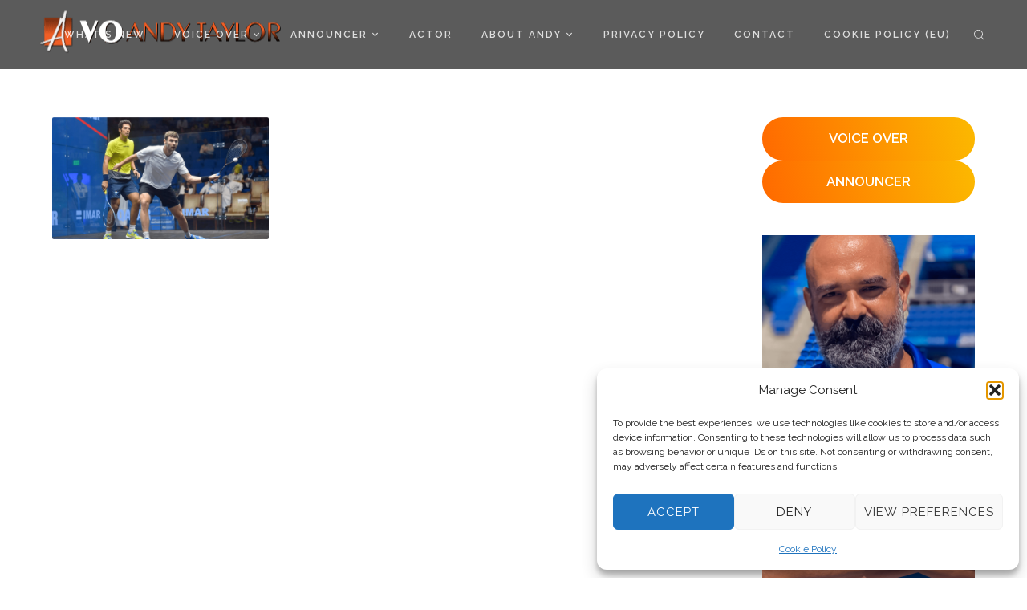

--- FILE ---
content_type: text/html; charset=UTF-8
request_url: https://andytayloronline.com/tag/qc2018-omar-mosaad/
body_size: 21320
content:
<!DOCTYPE html>

<html lang="en-US">

<head>

	<meta charset="UTF-8" />

<link rel="profile" href="http://gmpg.org/xfn/11" />

<link rel="pingback" href="https://andytayloronline.com/xmlrpc.php" />

<meta name="viewport" content="width=device-width, initial-scale=1.0">

<meta name='robots' content='index, follow, max-image-preview:large, max-snippet:-1, max-video-preview:-1' />

	<!-- This site is optimized with the Yoast SEO plugin v26.7 - https://yoast.com/wordpress/plugins/seo/ -->
	<title>QC2018 Omar Mosaad Archives - Voice Over Andy Taylor</title>
	<link rel="canonical" href="https://andytayloronline.com/tag/qc2018-omar-mosaad/" />
	<meta property="og:locale" content="en_US" />
	<meta property="og:type" content="article" />
	<meta property="og:title" content="QC2018 Omar Mosaad Archives - Voice Over Andy Taylor" />
	<meta property="og:url" content="https://andytayloronline.com/tag/qc2018-omar-mosaad/" />
	<meta property="og:site_name" content="Voice Over Andy Taylor" />
	<meta name="twitter:card" content="summary_large_image" />
	<meta name="twitter:site" content="@StadiumAndy" />
	<script type="application/ld+json" class="yoast-schema-graph">{"@context":"https://schema.org","@graph":[{"@type":"CollectionPage","@id":"https://andytayloronline.com/tag/qc2018-omar-mosaad/","url":"https://andytayloronline.com/tag/qc2018-omar-mosaad/","name":"QC2018 Omar Mosaad Archives - Voice Over Andy Taylor","isPartOf":{"@id":"https://andytayloronline.com/#website"},"primaryImageOfPage":{"@id":"https://andytayloronline.com/tag/qc2018-omar-mosaad/#primaryimage"},"image":{"@id":"https://andytayloronline.com/tag/qc2018-omar-mosaad/#primaryimage"},"thumbnailUrl":"https://i0.wp.com/andytayloronline.com/wp-content/uploads/2018/10/Andy-Taylor-Announcer-2018-Qatar-Classic-021-Round-2-Victory-Adrian-Waller.png?fit=930%2C524&ssl=1","breadcrumb":{"@id":"https://andytayloronline.com/tag/qc2018-omar-mosaad/#breadcrumb"},"inLanguage":"en-US"},{"@type":"ImageObject","inLanguage":"en-US","@id":"https://andytayloronline.com/tag/qc2018-omar-mosaad/#primaryimage","url":"https://i0.wp.com/andytayloronline.com/wp-content/uploads/2018/10/Andy-Taylor-Announcer-2018-Qatar-Classic-021-Round-2-Victory-Adrian-Waller.png?fit=930%2C524&ssl=1","contentUrl":"https://i0.wp.com/andytayloronline.com/wp-content/uploads/2018/10/Andy-Taylor-Announcer-2018-Qatar-Classic-021-Round-2-Victory-Adrian-Waller.png?fit=930%2C524&ssl=1","width":930,"height":524,"caption":"Andy Taylor Announcer 2018 Qatar Classic Round 2 Victory Adrian Waller"},{"@type":"BreadcrumbList","@id":"https://andytayloronline.com/tag/qc2018-omar-mosaad/#breadcrumb","itemListElement":[{"@type":"ListItem","position":1,"name":"Home","item":"https://andytayloronline.com/"},{"@type":"ListItem","position":2,"name":"QC2018 Omar Mosaad"}]},{"@type":"WebSite","@id":"https://andytayloronline.com/#website","url":"https://andytayloronline.com/","name":"Voice Over Andy Taylor","description":"Voice Over. Audio Production. Creative. Live Announcer. Host.","publisher":{"@id":"https://andytayloronline.com/#organization"},"potentialAction":[{"@type":"SearchAction","target":{"@type":"EntryPoint","urlTemplate":"https://andytayloronline.com/?s={search_term_string}"},"query-input":{"@type":"PropertyValueSpecification","valueRequired":true,"valueName":"search_term_string"}}],"inLanguage":"en-US"},{"@type":"Organization","@id":"https://andytayloronline.com/#organization","name":"Voice Over Andy Taylor","url":"https://andytayloronline.com/","logo":{"@type":"ImageObject","inLanguage":"en-US","@id":"https://andytayloronline.com/#/schema/logo/image/","url":"https://i0.wp.com/andytayloronline.com/wp-content/uploads/2016/04/cropped-AAA.png?fit=512%2C512&ssl=1","contentUrl":"https://i0.wp.com/andytayloronline.com/wp-content/uploads/2016/04/cropped-AAA.png?fit=512%2C512&ssl=1","width":512,"height":512,"caption":"Voice Over Andy Taylor"},"image":{"@id":"https://andytayloronline.com/#/schema/logo/image/"},"sameAs":["https://www.facebook.com/StadiumAnnouncer/","https://x.com/StadiumAndy","https://www.instagram.com/StadiumAndy/","https://www.linkedin.com/in/stadiumannouncer/","https://www.youtube.com/user/StadiumAndy"]}]}</script>
	<!-- / Yoast SEO plugin. -->


<link rel='dns-prefetch' href='//stats.wp.com' />
<link rel='preconnect' href='//c0.wp.com' />
<link rel='preconnect' href='//i0.wp.com' />
<link rel="alternate" type="application/rss+xml" title="Voice Over Andy Taylor &raquo; Feed" href="https://andytayloronline.com/feed/" />
<link rel="alternate" type="application/rss+xml" title="Voice Over Andy Taylor &raquo; Comments Feed" href="https://andytayloronline.com/comments/feed/" />
<!-- Simple Analytics by Theme Blvd -->
<script type="text/plain" data-service="google-analytics" data-category="statistics">

	(function(i,s,o,g,r,a,m){i['GoogleAnalyticsObject']=r;i[r]=i[r]||function(){
		(i[r].q=i[r].q||[]).push(arguments)},i[r].l=1*new Date();a=s.createElement(o),
		m=s.getElementsByTagName(o)[0];a.async=1;a.src=g;m.parentNode.insertBefore(a,m)
	})(window,document,'script','//www.google-analytics.com/analytics.js','ga');

	ga('create', 'G-7CKN3NBEC1', 'auto');
	ga('send', 'pageview');

</script>
<link rel="alternate" type="application/rss+xml" title="Voice Over Andy Taylor &raquo; QC2018 Omar Mosaad Tag Feed" href="https://andytayloronline.com/tag/qc2018-omar-mosaad/feed/" />
<link href="https://fonts.googleapis.com/css?family=Raleway:100,300,400,600|Muli:300,400" rel="stylesheet" type="text/css">
<style id='wp-img-auto-sizes-contain-inline-css' type='text/css'>
img:is([sizes=auto i],[sizes^="auto," i]){contain-intrinsic-size:3000px 1500px}
/*# sourceURL=wp-img-auto-sizes-contain-inline-css */
</style>
<link rel='stylesheet' id='scap.flashblock-css' href='https://andytayloronline.com/wp-content/plugins/compact-wp-audio-player/css/flashblock.css?ver=6.9' type='text/css' media='all' />
<link rel='stylesheet' id='scap.player-css' href='https://andytayloronline.com/wp-content/plugins/compact-wp-audio-player/css/player.css?ver=6.9' type='text/css' media='all' />
<style id='wp-emoji-styles-inline-css' type='text/css'>

	img.wp-smiley, img.emoji {
		display: inline !important;
		border: none !important;
		box-shadow: none !important;
		height: 1em !important;
		width: 1em !important;
		margin: 0 0.07em !important;
		vertical-align: -0.1em !important;
		background: none !important;
		padding: 0 !important;
	}
/*# sourceURL=wp-emoji-styles-inline-css */
</style>
<style id='wp-block-library-inline-css' type='text/css'>
:root{--wp-block-synced-color:#7a00df;--wp-block-synced-color--rgb:122,0,223;--wp-bound-block-color:var(--wp-block-synced-color);--wp-editor-canvas-background:#ddd;--wp-admin-theme-color:#007cba;--wp-admin-theme-color--rgb:0,124,186;--wp-admin-theme-color-darker-10:#006ba1;--wp-admin-theme-color-darker-10--rgb:0,107,160.5;--wp-admin-theme-color-darker-20:#005a87;--wp-admin-theme-color-darker-20--rgb:0,90,135;--wp-admin-border-width-focus:2px}@media (min-resolution:192dpi){:root{--wp-admin-border-width-focus:1.5px}}.wp-element-button{cursor:pointer}:root .has-very-light-gray-background-color{background-color:#eee}:root .has-very-dark-gray-background-color{background-color:#313131}:root .has-very-light-gray-color{color:#eee}:root .has-very-dark-gray-color{color:#313131}:root .has-vivid-green-cyan-to-vivid-cyan-blue-gradient-background{background:linear-gradient(135deg,#00d084,#0693e3)}:root .has-purple-crush-gradient-background{background:linear-gradient(135deg,#34e2e4,#4721fb 50%,#ab1dfe)}:root .has-hazy-dawn-gradient-background{background:linear-gradient(135deg,#faaca8,#dad0ec)}:root .has-subdued-olive-gradient-background{background:linear-gradient(135deg,#fafae1,#67a671)}:root .has-atomic-cream-gradient-background{background:linear-gradient(135deg,#fdd79a,#004a59)}:root .has-nightshade-gradient-background{background:linear-gradient(135deg,#330968,#31cdcf)}:root .has-midnight-gradient-background{background:linear-gradient(135deg,#020381,#2874fc)}:root{--wp--preset--font-size--normal:16px;--wp--preset--font-size--huge:42px}.has-regular-font-size{font-size:1em}.has-larger-font-size{font-size:2.625em}.has-normal-font-size{font-size:var(--wp--preset--font-size--normal)}.has-huge-font-size{font-size:var(--wp--preset--font-size--huge)}.has-text-align-center{text-align:center}.has-text-align-left{text-align:left}.has-text-align-right{text-align:right}.has-fit-text{white-space:nowrap!important}#end-resizable-editor-section{display:none}.aligncenter{clear:both}.items-justified-left{justify-content:flex-start}.items-justified-center{justify-content:center}.items-justified-right{justify-content:flex-end}.items-justified-space-between{justify-content:space-between}.screen-reader-text{border:0;clip-path:inset(50%);height:1px;margin:-1px;overflow:hidden;padding:0;position:absolute;width:1px;word-wrap:normal!important}.screen-reader-text:focus{background-color:#ddd;clip-path:none;color:#444;display:block;font-size:1em;height:auto;left:5px;line-height:normal;padding:15px 23px 14px;text-decoration:none;top:5px;width:auto;z-index:100000}html :where(.has-border-color){border-style:solid}html :where([style*=border-top-color]){border-top-style:solid}html :where([style*=border-right-color]){border-right-style:solid}html :where([style*=border-bottom-color]){border-bottom-style:solid}html :where([style*=border-left-color]){border-left-style:solid}html :where([style*=border-width]){border-style:solid}html :where([style*=border-top-width]){border-top-style:solid}html :where([style*=border-right-width]){border-right-style:solid}html :where([style*=border-bottom-width]){border-bottom-style:solid}html :where([style*=border-left-width]){border-left-style:solid}html :where(img[class*=wp-image-]){height:auto;max-width:100%}:where(figure){margin:0 0 1em}html :where(.is-position-sticky){--wp-admin--admin-bar--position-offset:var(--wp-admin--admin-bar--height,0px)}@media screen and (max-width:600px){html :where(.is-position-sticky){--wp-admin--admin-bar--position-offset:0px}}

/*# sourceURL=wp-block-library-inline-css */
</style><style id='wp-block-button-inline-css' type='text/css'>
.wp-block-button__link{align-content:center;box-sizing:border-box;cursor:pointer;display:inline-block;height:100%;text-align:center;word-break:break-word}.wp-block-button__link.aligncenter{text-align:center}.wp-block-button__link.alignright{text-align:right}:where(.wp-block-button__link){border-radius:9999px;box-shadow:none;padding:calc(.667em + 2px) calc(1.333em + 2px);text-decoration:none}.wp-block-button[style*=text-decoration] .wp-block-button__link{text-decoration:inherit}.wp-block-buttons>.wp-block-button.has-custom-width{max-width:none}.wp-block-buttons>.wp-block-button.has-custom-width .wp-block-button__link{width:100%}.wp-block-buttons>.wp-block-button.has-custom-font-size .wp-block-button__link{font-size:inherit}.wp-block-buttons>.wp-block-button.wp-block-button__width-25{width:calc(25% - var(--wp--style--block-gap, .5em)*.75)}.wp-block-buttons>.wp-block-button.wp-block-button__width-50{width:calc(50% - var(--wp--style--block-gap, .5em)*.5)}.wp-block-buttons>.wp-block-button.wp-block-button__width-75{width:calc(75% - var(--wp--style--block-gap, .5em)*.25)}.wp-block-buttons>.wp-block-button.wp-block-button__width-100{flex-basis:100%;width:100%}.wp-block-buttons.is-vertical>.wp-block-button.wp-block-button__width-25{width:25%}.wp-block-buttons.is-vertical>.wp-block-button.wp-block-button__width-50{width:50%}.wp-block-buttons.is-vertical>.wp-block-button.wp-block-button__width-75{width:75%}.wp-block-button.is-style-squared,.wp-block-button__link.wp-block-button.is-style-squared{border-radius:0}.wp-block-button.no-border-radius,.wp-block-button__link.no-border-radius{border-radius:0!important}:root :where(.wp-block-button .wp-block-button__link.is-style-outline),:root :where(.wp-block-button.is-style-outline>.wp-block-button__link){border:2px solid;padding:.667em 1.333em}:root :where(.wp-block-button .wp-block-button__link.is-style-outline:not(.has-text-color)),:root :where(.wp-block-button.is-style-outline>.wp-block-button__link:not(.has-text-color)){color:currentColor}:root :where(.wp-block-button .wp-block-button__link.is-style-outline:not(.has-background)),:root :where(.wp-block-button.is-style-outline>.wp-block-button__link:not(.has-background)){background-color:initial;background-image:none}
/*# sourceURL=https://c0.wp.com/c/6.9/wp-includes/blocks/button/style.min.css */
</style>
<style id='wp-block-cover-inline-css' type='text/css'>
.wp-block-cover,.wp-block-cover-image{align-items:center;background-position:50%;box-sizing:border-box;display:flex;justify-content:center;min-height:430px;overflow:hidden;overflow:clip;padding:1em;position:relative}.wp-block-cover .has-background-dim:not([class*=-background-color]),.wp-block-cover-image .has-background-dim:not([class*=-background-color]),.wp-block-cover-image.has-background-dim:not([class*=-background-color]),.wp-block-cover.has-background-dim:not([class*=-background-color]){background-color:#000}.wp-block-cover .has-background-dim.has-background-gradient,.wp-block-cover-image .has-background-dim.has-background-gradient{background-color:initial}.wp-block-cover-image.has-background-dim:before,.wp-block-cover.has-background-dim:before{background-color:inherit;content:""}.wp-block-cover .wp-block-cover__background,.wp-block-cover .wp-block-cover__gradient-background,.wp-block-cover-image .wp-block-cover__background,.wp-block-cover-image .wp-block-cover__gradient-background,.wp-block-cover-image.has-background-dim:not(.has-background-gradient):before,.wp-block-cover.has-background-dim:not(.has-background-gradient):before{bottom:0;left:0;opacity:.5;position:absolute;right:0;top:0}.wp-block-cover-image.has-background-dim.has-background-dim-10 .wp-block-cover__background,.wp-block-cover-image.has-background-dim.has-background-dim-10 .wp-block-cover__gradient-background,.wp-block-cover-image.has-background-dim.has-background-dim-10:not(.has-background-gradient):before,.wp-block-cover.has-background-dim.has-background-dim-10 .wp-block-cover__background,.wp-block-cover.has-background-dim.has-background-dim-10 .wp-block-cover__gradient-background,.wp-block-cover.has-background-dim.has-background-dim-10:not(.has-background-gradient):before{opacity:.1}.wp-block-cover-image.has-background-dim.has-background-dim-20 .wp-block-cover__background,.wp-block-cover-image.has-background-dim.has-background-dim-20 .wp-block-cover__gradient-background,.wp-block-cover-image.has-background-dim.has-background-dim-20:not(.has-background-gradient):before,.wp-block-cover.has-background-dim.has-background-dim-20 .wp-block-cover__background,.wp-block-cover.has-background-dim.has-background-dim-20 .wp-block-cover__gradient-background,.wp-block-cover.has-background-dim.has-background-dim-20:not(.has-background-gradient):before{opacity:.2}.wp-block-cover-image.has-background-dim.has-background-dim-30 .wp-block-cover__background,.wp-block-cover-image.has-background-dim.has-background-dim-30 .wp-block-cover__gradient-background,.wp-block-cover-image.has-background-dim.has-background-dim-30:not(.has-background-gradient):before,.wp-block-cover.has-background-dim.has-background-dim-30 .wp-block-cover__background,.wp-block-cover.has-background-dim.has-background-dim-30 .wp-block-cover__gradient-background,.wp-block-cover.has-background-dim.has-background-dim-30:not(.has-background-gradient):before{opacity:.3}.wp-block-cover-image.has-background-dim.has-background-dim-40 .wp-block-cover__background,.wp-block-cover-image.has-background-dim.has-background-dim-40 .wp-block-cover__gradient-background,.wp-block-cover-image.has-background-dim.has-background-dim-40:not(.has-background-gradient):before,.wp-block-cover.has-background-dim.has-background-dim-40 .wp-block-cover__background,.wp-block-cover.has-background-dim.has-background-dim-40 .wp-block-cover__gradient-background,.wp-block-cover.has-background-dim.has-background-dim-40:not(.has-background-gradient):before{opacity:.4}.wp-block-cover-image.has-background-dim.has-background-dim-50 .wp-block-cover__background,.wp-block-cover-image.has-background-dim.has-background-dim-50 .wp-block-cover__gradient-background,.wp-block-cover-image.has-background-dim.has-background-dim-50:not(.has-background-gradient):before,.wp-block-cover.has-background-dim.has-background-dim-50 .wp-block-cover__background,.wp-block-cover.has-background-dim.has-background-dim-50 .wp-block-cover__gradient-background,.wp-block-cover.has-background-dim.has-background-dim-50:not(.has-background-gradient):before{opacity:.5}.wp-block-cover-image.has-background-dim.has-background-dim-60 .wp-block-cover__background,.wp-block-cover-image.has-background-dim.has-background-dim-60 .wp-block-cover__gradient-background,.wp-block-cover-image.has-background-dim.has-background-dim-60:not(.has-background-gradient):before,.wp-block-cover.has-background-dim.has-background-dim-60 .wp-block-cover__background,.wp-block-cover.has-background-dim.has-background-dim-60 .wp-block-cover__gradient-background,.wp-block-cover.has-background-dim.has-background-dim-60:not(.has-background-gradient):before{opacity:.6}.wp-block-cover-image.has-background-dim.has-background-dim-70 .wp-block-cover__background,.wp-block-cover-image.has-background-dim.has-background-dim-70 .wp-block-cover__gradient-background,.wp-block-cover-image.has-background-dim.has-background-dim-70:not(.has-background-gradient):before,.wp-block-cover.has-background-dim.has-background-dim-70 .wp-block-cover__background,.wp-block-cover.has-background-dim.has-background-dim-70 .wp-block-cover__gradient-background,.wp-block-cover.has-background-dim.has-background-dim-70:not(.has-background-gradient):before{opacity:.7}.wp-block-cover-image.has-background-dim.has-background-dim-80 .wp-block-cover__background,.wp-block-cover-image.has-background-dim.has-background-dim-80 .wp-block-cover__gradient-background,.wp-block-cover-image.has-background-dim.has-background-dim-80:not(.has-background-gradient):before,.wp-block-cover.has-background-dim.has-background-dim-80 .wp-block-cover__background,.wp-block-cover.has-background-dim.has-background-dim-80 .wp-block-cover__gradient-background,.wp-block-cover.has-background-dim.has-background-dim-80:not(.has-background-gradient):before{opacity:.8}.wp-block-cover-image.has-background-dim.has-background-dim-90 .wp-block-cover__background,.wp-block-cover-image.has-background-dim.has-background-dim-90 .wp-block-cover__gradient-background,.wp-block-cover-image.has-background-dim.has-background-dim-90:not(.has-background-gradient):before,.wp-block-cover.has-background-dim.has-background-dim-90 .wp-block-cover__background,.wp-block-cover.has-background-dim.has-background-dim-90 .wp-block-cover__gradient-background,.wp-block-cover.has-background-dim.has-background-dim-90:not(.has-background-gradient):before{opacity:.9}.wp-block-cover-image.has-background-dim.has-background-dim-100 .wp-block-cover__background,.wp-block-cover-image.has-background-dim.has-background-dim-100 .wp-block-cover__gradient-background,.wp-block-cover-image.has-background-dim.has-background-dim-100:not(.has-background-gradient):before,.wp-block-cover.has-background-dim.has-background-dim-100 .wp-block-cover__background,.wp-block-cover.has-background-dim.has-background-dim-100 .wp-block-cover__gradient-background,.wp-block-cover.has-background-dim.has-background-dim-100:not(.has-background-gradient):before{opacity:1}.wp-block-cover .wp-block-cover__background.has-background-dim.has-background-dim-0,.wp-block-cover .wp-block-cover__gradient-background.has-background-dim.has-background-dim-0,.wp-block-cover-image .wp-block-cover__background.has-background-dim.has-background-dim-0,.wp-block-cover-image .wp-block-cover__gradient-background.has-background-dim.has-background-dim-0{opacity:0}.wp-block-cover .wp-block-cover__background.has-background-dim.has-background-dim-10,.wp-block-cover .wp-block-cover__gradient-background.has-background-dim.has-background-dim-10,.wp-block-cover-image .wp-block-cover__background.has-background-dim.has-background-dim-10,.wp-block-cover-image .wp-block-cover__gradient-background.has-background-dim.has-background-dim-10{opacity:.1}.wp-block-cover .wp-block-cover__background.has-background-dim.has-background-dim-20,.wp-block-cover .wp-block-cover__gradient-background.has-background-dim.has-background-dim-20,.wp-block-cover-image .wp-block-cover__background.has-background-dim.has-background-dim-20,.wp-block-cover-image .wp-block-cover__gradient-background.has-background-dim.has-background-dim-20{opacity:.2}.wp-block-cover .wp-block-cover__background.has-background-dim.has-background-dim-30,.wp-block-cover .wp-block-cover__gradient-background.has-background-dim.has-background-dim-30,.wp-block-cover-image .wp-block-cover__background.has-background-dim.has-background-dim-30,.wp-block-cover-image .wp-block-cover__gradient-background.has-background-dim.has-background-dim-30{opacity:.3}.wp-block-cover .wp-block-cover__background.has-background-dim.has-background-dim-40,.wp-block-cover .wp-block-cover__gradient-background.has-background-dim.has-background-dim-40,.wp-block-cover-image .wp-block-cover__background.has-background-dim.has-background-dim-40,.wp-block-cover-image .wp-block-cover__gradient-background.has-background-dim.has-background-dim-40{opacity:.4}.wp-block-cover .wp-block-cover__background.has-background-dim.has-background-dim-50,.wp-block-cover .wp-block-cover__gradient-background.has-background-dim.has-background-dim-50,.wp-block-cover-image .wp-block-cover__background.has-background-dim.has-background-dim-50,.wp-block-cover-image .wp-block-cover__gradient-background.has-background-dim.has-background-dim-50{opacity:.5}.wp-block-cover .wp-block-cover__background.has-background-dim.has-background-dim-60,.wp-block-cover .wp-block-cover__gradient-background.has-background-dim.has-background-dim-60,.wp-block-cover-image .wp-block-cover__background.has-background-dim.has-background-dim-60,.wp-block-cover-image .wp-block-cover__gradient-background.has-background-dim.has-background-dim-60{opacity:.6}.wp-block-cover .wp-block-cover__background.has-background-dim.has-background-dim-70,.wp-block-cover .wp-block-cover__gradient-background.has-background-dim.has-background-dim-70,.wp-block-cover-image .wp-block-cover__background.has-background-dim.has-background-dim-70,.wp-block-cover-image .wp-block-cover__gradient-background.has-background-dim.has-background-dim-70{opacity:.7}.wp-block-cover .wp-block-cover__background.has-background-dim.has-background-dim-80,.wp-block-cover .wp-block-cover__gradient-background.has-background-dim.has-background-dim-80,.wp-block-cover-image .wp-block-cover__background.has-background-dim.has-background-dim-80,.wp-block-cover-image .wp-block-cover__gradient-background.has-background-dim.has-background-dim-80{opacity:.8}.wp-block-cover .wp-block-cover__background.has-background-dim.has-background-dim-90,.wp-block-cover .wp-block-cover__gradient-background.has-background-dim.has-background-dim-90,.wp-block-cover-image .wp-block-cover__background.has-background-dim.has-background-dim-90,.wp-block-cover-image .wp-block-cover__gradient-background.has-background-dim.has-background-dim-90{opacity:.9}.wp-block-cover .wp-block-cover__background.has-background-dim.has-background-dim-100,.wp-block-cover .wp-block-cover__gradient-background.has-background-dim.has-background-dim-100,.wp-block-cover-image .wp-block-cover__background.has-background-dim.has-background-dim-100,.wp-block-cover-image .wp-block-cover__gradient-background.has-background-dim.has-background-dim-100{opacity:1}.wp-block-cover-image.alignleft,.wp-block-cover-image.alignright,.wp-block-cover.alignleft,.wp-block-cover.alignright{max-width:420px;width:100%}.wp-block-cover-image.aligncenter,.wp-block-cover-image.alignleft,.wp-block-cover-image.alignright,.wp-block-cover.aligncenter,.wp-block-cover.alignleft,.wp-block-cover.alignright{display:flex}.wp-block-cover .wp-block-cover__inner-container,.wp-block-cover-image .wp-block-cover__inner-container{color:inherit;position:relative;width:100%}.wp-block-cover-image.is-position-top-left,.wp-block-cover.is-position-top-left{align-items:flex-start;justify-content:flex-start}.wp-block-cover-image.is-position-top-center,.wp-block-cover.is-position-top-center{align-items:flex-start;justify-content:center}.wp-block-cover-image.is-position-top-right,.wp-block-cover.is-position-top-right{align-items:flex-start;justify-content:flex-end}.wp-block-cover-image.is-position-center-left,.wp-block-cover.is-position-center-left{align-items:center;justify-content:flex-start}.wp-block-cover-image.is-position-center-center,.wp-block-cover.is-position-center-center{align-items:center;justify-content:center}.wp-block-cover-image.is-position-center-right,.wp-block-cover.is-position-center-right{align-items:center;justify-content:flex-end}.wp-block-cover-image.is-position-bottom-left,.wp-block-cover.is-position-bottom-left{align-items:flex-end;justify-content:flex-start}.wp-block-cover-image.is-position-bottom-center,.wp-block-cover.is-position-bottom-center{align-items:flex-end;justify-content:center}.wp-block-cover-image.is-position-bottom-right,.wp-block-cover.is-position-bottom-right{align-items:flex-end;justify-content:flex-end}.wp-block-cover-image.has-custom-content-position.has-custom-content-position .wp-block-cover__inner-container,.wp-block-cover.has-custom-content-position.has-custom-content-position .wp-block-cover__inner-container{margin:0}.wp-block-cover-image.has-custom-content-position.has-custom-content-position.is-position-bottom-left .wp-block-cover__inner-container,.wp-block-cover-image.has-custom-content-position.has-custom-content-position.is-position-bottom-right .wp-block-cover__inner-container,.wp-block-cover-image.has-custom-content-position.has-custom-content-position.is-position-center-left .wp-block-cover__inner-container,.wp-block-cover-image.has-custom-content-position.has-custom-content-position.is-position-center-right .wp-block-cover__inner-container,.wp-block-cover-image.has-custom-content-position.has-custom-content-position.is-position-top-left .wp-block-cover__inner-container,.wp-block-cover-image.has-custom-content-position.has-custom-content-position.is-position-top-right .wp-block-cover__inner-container,.wp-block-cover.has-custom-content-position.has-custom-content-position.is-position-bottom-left .wp-block-cover__inner-container,.wp-block-cover.has-custom-content-position.has-custom-content-position.is-position-bottom-right .wp-block-cover__inner-container,.wp-block-cover.has-custom-content-position.has-custom-content-position.is-position-center-left .wp-block-cover__inner-container,.wp-block-cover.has-custom-content-position.has-custom-content-position.is-position-center-right .wp-block-cover__inner-container,.wp-block-cover.has-custom-content-position.has-custom-content-position.is-position-top-left .wp-block-cover__inner-container,.wp-block-cover.has-custom-content-position.has-custom-content-position.is-position-top-right .wp-block-cover__inner-container{margin:0;width:auto}.wp-block-cover .wp-block-cover__image-background,.wp-block-cover video.wp-block-cover__video-background,.wp-block-cover-image .wp-block-cover__image-background,.wp-block-cover-image video.wp-block-cover__video-background{border:none;bottom:0;box-shadow:none;height:100%;left:0;margin:0;max-height:none;max-width:none;object-fit:cover;outline:none;padding:0;position:absolute;right:0;top:0;width:100%}.wp-block-cover-image.has-parallax,.wp-block-cover.has-parallax,.wp-block-cover__image-background.has-parallax,video.wp-block-cover__video-background.has-parallax{background-attachment:fixed;background-repeat:no-repeat;background-size:cover}@supports (-webkit-touch-callout:inherit){.wp-block-cover-image.has-parallax,.wp-block-cover.has-parallax,.wp-block-cover__image-background.has-parallax,video.wp-block-cover__video-background.has-parallax{background-attachment:scroll}}@media (prefers-reduced-motion:reduce){.wp-block-cover-image.has-parallax,.wp-block-cover.has-parallax,.wp-block-cover__image-background.has-parallax,video.wp-block-cover__video-background.has-parallax{background-attachment:scroll}}.wp-block-cover-image.is-repeated,.wp-block-cover.is-repeated,.wp-block-cover__image-background.is-repeated,video.wp-block-cover__video-background.is-repeated{background-repeat:repeat;background-size:auto}.wp-block-cover-image-text,.wp-block-cover-image-text a,.wp-block-cover-image-text a:active,.wp-block-cover-image-text a:focus,.wp-block-cover-image-text a:hover,.wp-block-cover-text,.wp-block-cover-text a,.wp-block-cover-text a:active,.wp-block-cover-text a:focus,.wp-block-cover-text a:hover,section.wp-block-cover-image h2,section.wp-block-cover-image h2 a,section.wp-block-cover-image h2 a:active,section.wp-block-cover-image h2 a:focus,section.wp-block-cover-image h2 a:hover{color:#fff}.wp-block-cover-image .wp-block-cover.has-left-content{justify-content:flex-start}.wp-block-cover-image .wp-block-cover.has-right-content{justify-content:flex-end}.wp-block-cover-image.has-left-content .wp-block-cover-image-text,.wp-block-cover.has-left-content .wp-block-cover-text,section.wp-block-cover-image.has-left-content>h2{margin-left:0;text-align:left}.wp-block-cover-image.has-right-content .wp-block-cover-image-text,.wp-block-cover.has-right-content .wp-block-cover-text,section.wp-block-cover-image.has-right-content>h2{margin-right:0;text-align:right}.wp-block-cover .wp-block-cover-text,.wp-block-cover-image .wp-block-cover-image-text,section.wp-block-cover-image>h2{font-size:2em;line-height:1.25;margin-bottom:0;max-width:840px;padding:.44em;text-align:center;z-index:1}:where(.wp-block-cover-image:not(.has-text-color)),:where(.wp-block-cover:not(.has-text-color)){color:#fff}:where(.wp-block-cover-image.is-light:not(.has-text-color)),:where(.wp-block-cover.is-light:not(.has-text-color)){color:#000}:root :where(.wp-block-cover h1:not(.has-text-color)),:root :where(.wp-block-cover h2:not(.has-text-color)),:root :where(.wp-block-cover h3:not(.has-text-color)),:root :where(.wp-block-cover h4:not(.has-text-color)),:root :where(.wp-block-cover h5:not(.has-text-color)),:root :where(.wp-block-cover h6:not(.has-text-color)),:root :where(.wp-block-cover p:not(.has-text-color)){color:inherit}body:not(.editor-styles-wrapper) .wp-block-cover:not(.wp-block-cover:has(.wp-block-cover__background+.wp-block-cover__inner-container)) .wp-block-cover__image-background,body:not(.editor-styles-wrapper) .wp-block-cover:not(.wp-block-cover:has(.wp-block-cover__background+.wp-block-cover__inner-container)) .wp-block-cover__video-background{z-index:0}body:not(.editor-styles-wrapper) .wp-block-cover:not(.wp-block-cover:has(.wp-block-cover__background+.wp-block-cover__inner-container)) .wp-block-cover__background,body:not(.editor-styles-wrapper) .wp-block-cover:not(.wp-block-cover:has(.wp-block-cover__background+.wp-block-cover__inner-container)) .wp-block-cover__gradient-background,body:not(.editor-styles-wrapper) .wp-block-cover:not(.wp-block-cover:has(.wp-block-cover__background+.wp-block-cover__inner-container)) .wp-block-cover__inner-container,body:not(.editor-styles-wrapper) .wp-block-cover:not(.wp-block-cover:has(.wp-block-cover__background+.wp-block-cover__inner-container)).has-background-dim:not(.has-background-gradient):before{z-index:1}.has-modal-open body:not(.editor-styles-wrapper) .wp-block-cover:not(.wp-block-cover:has(.wp-block-cover__background+.wp-block-cover__inner-container)) .wp-block-cover__inner-container{z-index:auto}
/*# sourceURL=https://c0.wp.com/c/6.9/wp-includes/blocks/cover/style.min.css */
</style>
<style id='wp-block-buttons-inline-css' type='text/css'>
.wp-block-buttons{box-sizing:border-box}.wp-block-buttons.is-vertical{flex-direction:column}.wp-block-buttons.is-vertical>.wp-block-button:last-child{margin-bottom:0}.wp-block-buttons>.wp-block-button{display:inline-block;margin:0}.wp-block-buttons.is-content-justification-left{justify-content:flex-start}.wp-block-buttons.is-content-justification-left.is-vertical{align-items:flex-start}.wp-block-buttons.is-content-justification-center{justify-content:center}.wp-block-buttons.is-content-justification-center.is-vertical{align-items:center}.wp-block-buttons.is-content-justification-right{justify-content:flex-end}.wp-block-buttons.is-content-justification-right.is-vertical{align-items:flex-end}.wp-block-buttons.is-content-justification-space-between{justify-content:space-between}.wp-block-buttons.aligncenter{text-align:center}.wp-block-buttons:not(.is-content-justification-space-between,.is-content-justification-right,.is-content-justification-left,.is-content-justification-center) .wp-block-button.aligncenter{margin-left:auto;margin-right:auto;width:100%}.wp-block-buttons[style*=text-decoration] .wp-block-button,.wp-block-buttons[style*=text-decoration] .wp-block-button__link{text-decoration:inherit}.wp-block-buttons.has-custom-font-size .wp-block-button__link{font-size:inherit}.wp-block-buttons .wp-block-button__link{width:100%}.wp-block-button.aligncenter{text-align:center}
/*# sourceURL=https://c0.wp.com/c/6.9/wp-includes/blocks/buttons/style.min.css */
</style>
<style id='wp-block-paragraph-inline-css' type='text/css'>
.is-small-text{font-size:.875em}.is-regular-text{font-size:1em}.is-large-text{font-size:2.25em}.is-larger-text{font-size:3em}.has-drop-cap:not(:focus):first-letter{float:left;font-size:8.4em;font-style:normal;font-weight:100;line-height:.68;margin:.05em .1em 0 0;text-transform:uppercase}body.rtl .has-drop-cap:not(:focus):first-letter{float:none;margin-left:.1em}p.has-drop-cap.has-background{overflow:hidden}:root :where(p.has-background){padding:1.25em 2.375em}:where(p.has-text-color:not(.has-link-color)) a{color:inherit}p.has-text-align-left[style*="writing-mode:vertical-lr"],p.has-text-align-right[style*="writing-mode:vertical-rl"]{rotate:180deg}
/*# sourceURL=https://c0.wp.com/c/6.9/wp-includes/blocks/paragraph/style.min.css */
</style>
<style id='global-styles-inline-css' type='text/css'>
:root{--wp--preset--aspect-ratio--square: 1;--wp--preset--aspect-ratio--4-3: 4/3;--wp--preset--aspect-ratio--3-4: 3/4;--wp--preset--aspect-ratio--3-2: 3/2;--wp--preset--aspect-ratio--2-3: 2/3;--wp--preset--aspect-ratio--16-9: 16/9;--wp--preset--aspect-ratio--9-16: 9/16;--wp--preset--color--black: #000000;--wp--preset--color--cyan-bluish-gray: #abb8c3;--wp--preset--color--white: #ffffff;--wp--preset--color--pale-pink: #f78da7;--wp--preset--color--vivid-red: #cf2e2e;--wp--preset--color--luminous-vivid-orange: #ff6900;--wp--preset--color--luminous-vivid-amber: #fcb900;--wp--preset--color--light-green-cyan: #7bdcb5;--wp--preset--color--vivid-green-cyan: #00d084;--wp--preset--color--pale-cyan-blue: #8ed1fc;--wp--preset--color--vivid-cyan-blue: #0693e3;--wp--preset--color--vivid-purple: #9b51e0;--wp--preset--gradient--vivid-cyan-blue-to-vivid-purple: linear-gradient(135deg,rgb(6,147,227) 0%,rgb(155,81,224) 100%);--wp--preset--gradient--light-green-cyan-to-vivid-green-cyan: linear-gradient(135deg,rgb(122,220,180) 0%,rgb(0,208,130) 100%);--wp--preset--gradient--luminous-vivid-amber-to-luminous-vivid-orange: linear-gradient(135deg,rgb(252,185,0) 0%,rgb(255,105,0) 100%);--wp--preset--gradient--luminous-vivid-orange-to-vivid-red: linear-gradient(135deg,rgb(255,105,0) 0%,rgb(207,46,46) 100%);--wp--preset--gradient--very-light-gray-to-cyan-bluish-gray: linear-gradient(135deg,rgb(238,238,238) 0%,rgb(169,184,195) 100%);--wp--preset--gradient--cool-to-warm-spectrum: linear-gradient(135deg,rgb(74,234,220) 0%,rgb(151,120,209) 20%,rgb(207,42,186) 40%,rgb(238,44,130) 60%,rgb(251,105,98) 80%,rgb(254,248,76) 100%);--wp--preset--gradient--blush-light-purple: linear-gradient(135deg,rgb(255,206,236) 0%,rgb(152,150,240) 100%);--wp--preset--gradient--blush-bordeaux: linear-gradient(135deg,rgb(254,205,165) 0%,rgb(254,45,45) 50%,rgb(107,0,62) 100%);--wp--preset--gradient--luminous-dusk: linear-gradient(135deg,rgb(255,203,112) 0%,rgb(199,81,192) 50%,rgb(65,88,208) 100%);--wp--preset--gradient--pale-ocean: linear-gradient(135deg,rgb(255,245,203) 0%,rgb(182,227,212) 50%,rgb(51,167,181) 100%);--wp--preset--gradient--electric-grass: linear-gradient(135deg,rgb(202,248,128) 0%,rgb(113,206,126) 100%);--wp--preset--gradient--midnight: linear-gradient(135deg,rgb(2,3,129) 0%,rgb(40,116,252) 100%);--wp--preset--font-size--small: 13px;--wp--preset--font-size--medium: 20px;--wp--preset--font-size--large: 36px;--wp--preset--font-size--x-large: 42px;--wp--preset--spacing--20: 0.44rem;--wp--preset--spacing--30: 0.67rem;--wp--preset--spacing--40: 1rem;--wp--preset--spacing--50: 1.5rem;--wp--preset--spacing--60: 2.25rem;--wp--preset--spacing--70: 3.38rem;--wp--preset--spacing--80: 5.06rem;--wp--preset--shadow--natural: 6px 6px 9px rgba(0, 0, 0, 0.2);--wp--preset--shadow--deep: 12px 12px 50px rgba(0, 0, 0, 0.4);--wp--preset--shadow--sharp: 6px 6px 0px rgba(0, 0, 0, 0.2);--wp--preset--shadow--outlined: 6px 6px 0px -3px rgb(255, 255, 255), 6px 6px rgb(0, 0, 0);--wp--preset--shadow--crisp: 6px 6px 0px rgb(0, 0, 0);}:where(.is-layout-flex){gap: 0.5em;}:where(.is-layout-grid){gap: 0.5em;}body .is-layout-flex{display: flex;}.is-layout-flex{flex-wrap: wrap;align-items: center;}.is-layout-flex > :is(*, div){margin: 0;}body .is-layout-grid{display: grid;}.is-layout-grid > :is(*, div){margin: 0;}:where(.wp-block-columns.is-layout-flex){gap: 2em;}:where(.wp-block-columns.is-layout-grid){gap: 2em;}:where(.wp-block-post-template.is-layout-flex){gap: 1.25em;}:where(.wp-block-post-template.is-layout-grid){gap: 1.25em;}.has-black-color{color: var(--wp--preset--color--black) !important;}.has-cyan-bluish-gray-color{color: var(--wp--preset--color--cyan-bluish-gray) !important;}.has-white-color{color: var(--wp--preset--color--white) !important;}.has-pale-pink-color{color: var(--wp--preset--color--pale-pink) !important;}.has-vivid-red-color{color: var(--wp--preset--color--vivid-red) !important;}.has-luminous-vivid-orange-color{color: var(--wp--preset--color--luminous-vivid-orange) !important;}.has-luminous-vivid-amber-color{color: var(--wp--preset--color--luminous-vivid-amber) !important;}.has-light-green-cyan-color{color: var(--wp--preset--color--light-green-cyan) !important;}.has-vivid-green-cyan-color{color: var(--wp--preset--color--vivid-green-cyan) !important;}.has-pale-cyan-blue-color{color: var(--wp--preset--color--pale-cyan-blue) !important;}.has-vivid-cyan-blue-color{color: var(--wp--preset--color--vivid-cyan-blue) !important;}.has-vivid-purple-color{color: var(--wp--preset--color--vivid-purple) !important;}.has-black-background-color{background-color: var(--wp--preset--color--black) !important;}.has-cyan-bluish-gray-background-color{background-color: var(--wp--preset--color--cyan-bluish-gray) !important;}.has-white-background-color{background-color: var(--wp--preset--color--white) !important;}.has-pale-pink-background-color{background-color: var(--wp--preset--color--pale-pink) !important;}.has-vivid-red-background-color{background-color: var(--wp--preset--color--vivid-red) !important;}.has-luminous-vivid-orange-background-color{background-color: var(--wp--preset--color--luminous-vivid-orange) !important;}.has-luminous-vivid-amber-background-color{background-color: var(--wp--preset--color--luminous-vivid-amber) !important;}.has-light-green-cyan-background-color{background-color: var(--wp--preset--color--light-green-cyan) !important;}.has-vivid-green-cyan-background-color{background-color: var(--wp--preset--color--vivid-green-cyan) !important;}.has-pale-cyan-blue-background-color{background-color: var(--wp--preset--color--pale-cyan-blue) !important;}.has-vivid-cyan-blue-background-color{background-color: var(--wp--preset--color--vivid-cyan-blue) !important;}.has-vivid-purple-background-color{background-color: var(--wp--preset--color--vivid-purple) !important;}.has-black-border-color{border-color: var(--wp--preset--color--black) !important;}.has-cyan-bluish-gray-border-color{border-color: var(--wp--preset--color--cyan-bluish-gray) !important;}.has-white-border-color{border-color: var(--wp--preset--color--white) !important;}.has-pale-pink-border-color{border-color: var(--wp--preset--color--pale-pink) !important;}.has-vivid-red-border-color{border-color: var(--wp--preset--color--vivid-red) !important;}.has-luminous-vivid-orange-border-color{border-color: var(--wp--preset--color--luminous-vivid-orange) !important;}.has-luminous-vivid-amber-border-color{border-color: var(--wp--preset--color--luminous-vivid-amber) !important;}.has-light-green-cyan-border-color{border-color: var(--wp--preset--color--light-green-cyan) !important;}.has-vivid-green-cyan-border-color{border-color: var(--wp--preset--color--vivid-green-cyan) !important;}.has-pale-cyan-blue-border-color{border-color: var(--wp--preset--color--pale-cyan-blue) !important;}.has-vivid-cyan-blue-border-color{border-color: var(--wp--preset--color--vivid-cyan-blue) !important;}.has-vivid-purple-border-color{border-color: var(--wp--preset--color--vivid-purple) !important;}.has-vivid-cyan-blue-to-vivid-purple-gradient-background{background: var(--wp--preset--gradient--vivid-cyan-blue-to-vivid-purple) !important;}.has-light-green-cyan-to-vivid-green-cyan-gradient-background{background: var(--wp--preset--gradient--light-green-cyan-to-vivid-green-cyan) !important;}.has-luminous-vivid-amber-to-luminous-vivid-orange-gradient-background{background: var(--wp--preset--gradient--luminous-vivid-amber-to-luminous-vivid-orange) !important;}.has-luminous-vivid-orange-to-vivid-red-gradient-background{background: var(--wp--preset--gradient--luminous-vivid-orange-to-vivid-red) !important;}.has-very-light-gray-to-cyan-bluish-gray-gradient-background{background: var(--wp--preset--gradient--very-light-gray-to-cyan-bluish-gray) !important;}.has-cool-to-warm-spectrum-gradient-background{background: var(--wp--preset--gradient--cool-to-warm-spectrum) !important;}.has-blush-light-purple-gradient-background{background: var(--wp--preset--gradient--blush-light-purple) !important;}.has-blush-bordeaux-gradient-background{background: var(--wp--preset--gradient--blush-bordeaux) !important;}.has-luminous-dusk-gradient-background{background: var(--wp--preset--gradient--luminous-dusk) !important;}.has-pale-ocean-gradient-background{background: var(--wp--preset--gradient--pale-ocean) !important;}.has-electric-grass-gradient-background{background: var(--wp--preset--gradient--electric-grass) !important;}.has-midnight-gradient-background{background: var(--wp--preset--gradient--midnight) !important;}.has-small-font-size{font-size: var(--wp--preset--font-size--small) !important;}.has-medium-font-size{font-size: var(--wp--preset--font-size--medium) !important;}.has-large-font-size{font-size: var(--wp--preset--font-size--large) !important;}.has-x-large-font-size{font-size: var(--wp--preset--font-size--x-large) !important;}
/*# sourceURL=global-styles-inline-css */
</style>

<style id='classic-theme-styles-inline-css' type='text/css'>
/*! This file is auto-generated */
.wp-block-button__link{color:#fff;background-color:#32373c;border-radius:9999px;box-shadow:none;text-decoration:none;padding:calc(.667em + 2px) calc(1.333em + 2px);font-size:1.125em}.wp-block-file__button{background:#32373c;color:#fff;text-decoration:none}
/*# sourceURL=/wp-includes/css/classic-themes.min.css */
</style>
<link rel='stylesheet' id='contact-form-7-css' href='https://andytayloronline.com/wp-content/plugins/contact-form-7/includes/css/styles.css?ver=6.1.4' type='text/css' media='all' />
<link rel='stylesheet' id='wpos-font-awesome-css' href='https://andytayloronline.com/wp-content/plugins/wp-testimonial-with-widget/assets/css/font-awesome.min.css?ver=3.5.6' type='text/css' media='all' />
<link rel='stylesheet' id='wpos-slick-style-css' href='https://andytayloronline.com/wp-content/plugins/wp-testimonial-with-widget/assets/css/slick.css?ver=3.5.6' type='text/css' media='all' />
<link rel='stylesheet' id='wtwp-public-css-css' href='https://andytayloronline.com/wp-content/plugins/wp-testimonial-with-widget/assets/css/wtwp-public.css?ver=3.5.6' type='text/css' media='all' />
<link rel='stylesheet' id='cmplz-general-css' href='https://andytayloronline.com/wp-content/plugins/complianz-gdpr/assets/css/cookieblocker.min.css?ver=1766147268' type='text/css' media='all' />
<link rel='stylesheet' id='bootstrap-css' href='https://andytayloronline.com/wp-content/themes/denali/framework/assets/plugins/bootstrap/css/bootstrap.min.css?ver=3.3.7' type='text/css' media='all' />
<link rel='stylesheet' id='magnific-popup-css' href='https://andytayloronline.com/wp-content/themes/denali/framework/assets/css/magnific-popup.min.css?ver=1.1.0' type='text/css' media='all' />
<link rel='stylesheet' id='owl-carousel-css' href='https://andytayloronline.com/wp-content/themes/denali/framework/assets/plugins/owl-carousel/owl-carousel.min.css?ver=2.2.1' type='text/css' media='all' />
<link rel='stylesheet' id='themeblvd-grid-css' href='https://andytayloronline.com/wp-content/themes/denali/framework/assets/css/grid-extended.min.css?ver=2.7.5' type='text/css' media='all' />
<link rel='stylesheet' id='themeblvd-css' href='https://andytayloronline.com/wp-content/themes/denali/framework/assets/css/themeblvd.min.css?ver=2.7.5' type='text/css' media='all' />
<link rel='stylesheet' id='denali-css' href='https://andytayloronline.com/wp-content/themes/denali/assets/css/theme.min.css?ver=1.2.5' type='text/css' media='all' />
<link rel='stylesheet' id='denali-base-css' href='https://andytayloronline.com/wp-content/themes/denali/inc/base/superuser/base.min.css?ver=1.2.5' type='text/css' media='all' />
<style id='denali-base-inline-css' type='text/css'>
/* Primary Buttons */
.btn:not(.tb-custom-button),
input[type="submit"],
input[type="reset"],
input[type="button"],
.button,
button,
.primary,
.bg-primary,
.btn-primary,
a.alt,
button.alt,
input.alt,
.label-primary,
.panel-primary > .panel-heading,
.tb-filter-nav > ul > li.active a,
.tb-filter-nav > ul > li.active a:hover,
.tb-filter-nav > ul > li.active a:focus {
	background-color: #1b1b1b;
}

/* Highlight */
.header-nav .tb-primary-menu > li > .menu-btn:before,
.tb-sticky-header .tb-primary-menu > li > .menu-btn:hover,
.fancy-title:before,
.fancy-title:after,
.tb-tags a:hover,
.tb-tags a:focus,
.btn-share:hover,
.btn-share:focus,
.featured-quote > a:hover,
.tb-thumb-link:after,
.post_showcase .showcase-item.has-title .featured-item.showcase .tb-thumb-link:after,
.post_showcase .showcase-item.has-title .featured-item.showcase.tb-thumb-link:after,
.tb-filter-nav > ul > li > a:hover,
.tb-filter-nav > ul > li > a:focus,
.text-light .tb-filter-nav > ul > li > a:hover,
.text-light .tb-filter-nav > ul > li > a:focus,
.tb-tag-cloud .tagcloud a:hover,
.btn-default:hover,
.btn-default:focus,
.btn-default:active,
.btn-default.active:hover,
input[type="submit"]:hover,
input[type="submit"]:focus,
input[type="submit"]:active,
input[type="reset"]:hover,
input[type="reset"]:focus,
input[type="reset"]:active,
input[type="button"]:hover,
input[type="button"]:focus,
input[type="button"]:active,
.button:hover,
.button:focus,
.button:active,
button:hover,
button:focus,
button:active,
.pagination .btn-group .btn:hover,
.primary:hover,
.primary:focus,
a.bg-primary:hover,
.btn-primary:hover,
.btn-primary:focus,
.btn-primary:active,
.btn-primary.active,
a.alt:hover,
a.alt:focus,
button.alt:hover,
button.alt:focus,
input.alt:hover,
input.alt:focus {
	background-color: #1d3d00;
}
.tb-floating-search .tb-search .search-input:focus {
	border-color: #1d3d00;
}

/* Header */
.site-header {
	background-color: #5b5b5b;
}
.tb-mobile-header,
.tb-sticky-header {
	background-color: #5b5b5b;
}
.tb-primary-menu ul.non-mega-sub-menu,
.tb-primary-menu .sf-mega {
	background-color: #4b4b4b;
}

/* Footer */
.site-footer.dark,
.site-footer.light {
	background-color: #222222;
}
.site-footer .footer-sub-content {
	background-color: #1b1b1b;
}

/* Side Panel & Mobile Menu */
.tb-side-panel,
.denali-mobile-panel {
	background-color: #222222;
}

/* Typography */
html,
body {
	font-family: "Raleway", Arial, sans-serif;
	font-size: 16px;
	font-style: normal;
	font-weight: 400;
	text-transform: none;
}
h1,
h2,
h3,
h4,
.post_grid .entry-meta,
.has-dropcap > .entry-content > p:first-child:first-letter {
	font-family: "Muli", Arial, sans-serif;
	font-style: normal;
	font-weight: 300;
	letter-spacing: 0px;
	text-transform: none;
}
h5,
h6,
.widget-title,
.related-posts-title,
#comments-title,
#respond .comment-reply-title,
.tb-author-box .info-box-title,
.woocommerce-tabs .panel h2,
.products.related > h2,
.products.upsells > h2,
#bbpress-forums fieldset.bbp-form legend,
.modal-title,
.sf-menu .mega-section-header,
.tb-pricing-table .title,
.tb-icon-box .icon-box-title {
	font-family: "Muli", Arial, sans-serif;
	font-style: normal;
	font-weight: 400;
	letter-spacing: 1px;
	text-transform: uppercase;
}
.entry-header .entry-meta,
.post_grid .entry-meta,
.tweeple-feed .tweet-meta,
blockquote cite {
	font-family: "Muli", Arial, sans-serif;
	font-style: normal;
	font-weight: 400;
	letter-spacing: 1px;
	text-transform: uppercase;
}
.epic-thumb .entry-title,
.tb-jumbotron .text-large {
	font-family: "Raleway", Arial, sans-serif;
	font-style: normal;
	font-weight: 400;
	letter-spacing: 0px;
	text-transform: none;
}
.tb-primary-menu > li > .menu-btn,
.tb-sticky-header .tb-primary-menu > li > .menu-btn,
.tb-side-panel .menu > li > a,
.tb-mobile-menu > li > .menu-btn {
	font-family: "Raleway", Arial, sans-serif;
	font-style: normal;
	font-weight: 600;
	letter-spacing: 2px;
	text-transform: uppercase;
}
a {
	color: #36b3a8;
}
a:hover,
a:active,
a:focus {
	color: #21988e;
}
.site-footer a {
	color: #36b3a8;
}
.site-footer a:hover,
.site-footer a:active,
.site-footer a:focus {
	color: #21988e;
}

/* =Custom CSS
-----------------------------------------------*/

.tb-page-info {
    display:none;
}
.btn:not(.tb-custom-button), input[type="submit"], input[type="reset"], input[type="button"], .button, button, .primary, .bg-primary, .btn-primary, a.alt, button.alt, input.alt, .label-primary, .panel-primary > .panel-heading, .tb-filter-nav > ul > li.active a, .tb-filter-nav > ul > li.active a:hover, .tb-filter-nav > ul > li.active a:focus {
	background-color:white;
	color:black;
}

.mejs__container {
    max-width:100%;
	height:50px!important;
	background-color: #f05f26!important;
    
}
.wptww-testimonials-author {
	color:grey;
}
/*# sourceURL=denali-base-inline-css */
</style>
<link rel='stylesheet' id='themeblvd-theme-css' href='https://andytayloronline.com/wp-content/themes/denali/style.css?ver=1.2.5' type='text/css' media='all' />
<link rel='stylesheet' id='themeblvd_news_scroller-css' href='https://andytayloronline.com/wp-content/plugins/theme-blvd-news-scroller/assets/style.css?ver=1.1' type='text/css' media='all' />
<script type="text/javascript" src="https://andytayloronline.com/wp-content/plugins/compact-wp-audio-player/js/soundmanager2-nodebug-jsmin.js?ver=6.9" id="scap.soundmanager2-js"></script>
<script type="text/javascript" src="https://c0.wp.com/c/6.9/wp-includes/js/jquery/jquery.min.js" id="jquery-core-js"></script>
<script type="text/javascript" src="https://c0.wp.com/c/6.9/wp-includes/js/jquery/jquery-migrate.min.js" id="jquery-migrate-js"></script>
<link rel="https://api.w.org/" href="https://andytayloronline.com/wp-json/" /><link rel="alternate" title="JSON" type="application/json" href="https://andytayloronline.com/wp-json/wp/v2/tags/1432" /><link rel="EditURI" type="application/rsd+xml" title="RSD" href="https://andytayloronline.com/xmlrpc.php?rsd" />
<meta name="generator" content="WordPress 6.9" />
	<style>img#wpstats{display:none}</style>
					<style>.cmplz-hidden {
					display: none !important;
				}</style>
<!--
Debug Info

Child Theme: No
Parent Theme: Denali 1.2.5
Parent Theme Directory: denali
Theme Base: superuser
Theme Blvd Framework: 2.7.5
Theme Blvd Builder: 2.3.6
Theme Blvd Widget Areas: 1.3.0
Theme Blvd Widget Pack: 1.0.6
Theme Blvd Portfolios: 1.1.6
WordPress: 6.9
-->
<link rel="icon" href="https://i0.wp.com/andytayloronline.com/wp-content/uploads/2023/05/cropped-Voice-Over-Andy-Taylor-Site-Icon.png?fit=32%2C32&#038;ssl=1" sizes="32x32" />
<link rel="icon" href="https://i0.wp.com/andytayloronline.com/wp-content/uploads/2023/05/cropped-Voice-Over-Andy-Taylor-Site-Icon.png?fit=192%2C192&#038;ssl=1" sizes="192x192" />
<link rel="apple-touch-icon" href="https://i0.wp.com/andytayloronline.com/wp-content/uploads/2023/05/cropped-Voice-Over-Andy-Taylor-Site-Icon.png?fit=180%2C180&#038;ssl=1" />
<meta name="msapplication-TileImage" content="https://i0.wp.com/andytayloronline.com/wp-content/uploads/2023/05/cropped-Voice-Over-Andy-Taylor-Site-Icon.png?fit=270%2C270&#038;ssl=1" />
		<style type="text/css" id="wp-custom-css">
			.wp-image-15670 {
    border-radius: 50%;
    max-width: 250px;
    border: solid 1px white;
}

.wpcf7-submit {
    font-size:20px!important;
}
		</style>
		
</head>

<body data-cmplz=1 class="archive tag tag-qc2018-omar-mosaad tag-1432 wp-custom-logo wp-theme-denali mac chrome desktop tb-scroll-effects has-sticky tb-fw-narrow tb-img-popout tb-tag-cloud tb-print-styles mobile-menu-right-off sidebar-layout-sidebar_right">

	<div id="mobile-header" class="tb-mobile-header style-2 full-width dark">

	<div class="wrap">

		<div class="site-logo image-logo logo-mobile" style="max-width: 312px;"><a href="https://andytayloronline.com/" title="Voice Over Andy Taylor" class="tb-image-logo"><img src="https://andytayloronline.com/wp-content/uploads/2018/07/Voice-Over-Andy-Taylor-Menu.png" alt="Voice Over Andy Taylor" width="312" height="61" /></a></div><!-- .site-logo (end) -->		<ul class="mobile-nav list-unstyled">

			
				<li><a href="#" class="tb-nav-trigger btn-navbar">
	<span class="hamburger">
		<span class="top"></span>
		<span class="middle"></span>
		<span class="bottom"></span>
	</span>
</a>
</li>

			
			
			
		</ul>
		
	</div><!-- .wrap (end) -->

</div><!-- #mobile-header (end) -->

	<div id="wrapper">

		<div id="container">

			
		
			<!-- HEADER (start) -->

			<div id="top">

				<header id="branding" class="site-header standard style-2 full-width dark">

	<div class="wrap clearfix">

		<div class="site-logo image-logo logo-standard" style="max-width: 312px;"><a href="https://andytayloronline.com/" title="Voice Over Andy Taylor" class="tb-image-logo"><img src="https://andytayloronline.com/wp-content/uploads/2018/07/Voice-Over-Andy-Taylor-Menu.png" alt="Voice Over Andy Taylor" width="312" height="61" /></a></div><!-- .site-logo (end) -->
	<nav id="access" class="header-nav">

		<div class="wrap clearfix">

			
				<ul id="menu-blog-menu" class="tb-primary-menu tb-to-mobile-menu sf-menu sf-menu-with-fontawesome clearfix"><li id="menu-item-13836" class="menu-item menu-item-type-post_type menu-item-object-page menu-item-13836 level-1"><a class="menu-btn" href="https://andytayloronline.com/blog/">What&#8217;s New</a></li><li id="menu-item-18815" class="no-click menu-item menu-item-type-taxonomy menu-item-object-category menu-item-has-children menu-item-18815 level-1"><a class="menu-btn" href="https://andytayloronline.com/category/voiceover/">Voice Over<i class="fas fa-angle-down sub-indicator sf-sub-indicator"></i></a><ul class="sub-menu non-mega-sub-menu">	<li id="menu-item-18826" class="menu-item menu-item-type-post_type menu-item-object-page menu-item-18826 level-2"><a class="menu-btn" href="https://andytayloronline.com/voice-over-services/">Voice Over Home</a></li>	<li id="menu-item-21988" class="menu-item menu-item-type-post_type menu-item-object-page menu-item-21988 level-2"><a class="menu-btn" href="https://andytayloronline.com/voice-over-services/biographical-voiceover/">Biographical Voice Over</a></li>	<li id="menu-item-22571" class="menu-item menu-item-type-post_type menu-item-object-page menu-item-22571 level-2"><a class="menu-btn" href="https://andytayloronline.com/voice-over-services/conference-voiceover/">Conference &#038; Event Voice Over</a></li>	<li id="menu-item-21989" class="menu-item menu-item-type-post_type menu-item-object-page menu-item-21989 level-2"><a class="menu-btn" href="https://andytayloronline.com/voice-over-services/corporate-voiceover/">Corporate Voice Over</a></li>	<li id="menu-item-18975" class="menu-item menu-item-type-post_type menu-item-object-page menu-item-18975 level-2"><a class="menu-btn" href="https://andytayloronline.com/voice-over-services/film-voiceover/">Film &#038; Documentary Voice Over</a></li>	<li id="menu-item-18822" class="menu-item menu-item-type-post_type menu-item-object-page menu-item-18822 level-2"><a class="menu-btn" href="https://andytayloronline.com/voice-over-services/imaging-voiceover/">Imaging Voice Over</a></li>	<li id="menu-item-21990" class="menu-item menu-item-type-post_type menu-item-object-page menu-item-21990 level-2"><a class="menu-btn" href="https://andytayloronline.com/voice-over-services/industrial-voiceover/">Industrial Voice Over</a></li>	<li id="menu-item-22272" class="menu-item menu-item-type-post_type menu-item-object-page menu-item-22272 level-2"><a class="menu-btn" href="https://andytayloronline.com/voice-over-services/phone-system-voiceover/">Phone System Voice Over</a></li>	<li id="menu-item-18816" class="menu-item menu-item-type-post_type menu-item-object-page menu-item-18816 level-2"><a class="menu-btn" href="https://andytayloronline.com/voice-over-services/audiobook-voiceover/">Podcast &#038; Audiobook Voice Over</a></li>	<li id="menu-item-21993" class="menu-item menu-item-type-post_type menu-item-object-page menu-item-21993 level-2"><a class="menu-btn" href="https://andytayloronline.com/voice-over-services/product-voiceover/">Product Voice Over</a></li>	<li id="menu-item-21992" class="menu-item menu-item-type-post_type menu-item-object-page menu-item-21992 level-2"><a class="menu-btn" href="https://andytayloronline.com/voice-over-services/promotional-voiceover/">Promotional Voice Over</a></li>	<li id="menu-item-18821" class="menu-item menu-item-type-post_type menu-item-object-page menu-item-18821 level-2"><a class="menu-btn" href="https://andytayloronline.com/voice-over-services/radio-commercial-voiceover/">Radio Commercial Voice Over</a></li>	<li id="menu-item-21991" class="menu-item menu-item-type-post_type menu-item-object-page menu-item-21991 level-2"><a class="menu-btn" href="https://andytayloronline.com/voice-over-services/service-industry-voiceover/">Service Industry Voice Over</a></li>	<li id="menu-item-18824" class="menu-item menu-item-type-post_type menu-item-object-page menu-item-18824 level-2"><a class="menu-btn" href="https://andytayloronline.com/voice-over-services/sport-production-voiceover/">Sport Production Voice Over</a></li>	<li id="menu-item-22579" class="menu-item menu-item-type-post_type menu-item-object-page menu-item-22579 level-2"><a class="menu-btn" href="https://andytayloronline.com/voice-over-services/technology-voiceover/">Technology Voice Over</a></li>	<li id="menu-item-18825" class="menu-item menu-item-type-post_type menu-item-object-page menu-item-18825 level-2"><a class="menu-btn" href="https://andytayloronline.com/voice-over-services/television-commercial-voiceover/">Television Commercial Voice Over</a></li>	<li id="menu-item-22470" class="menu-item menu-item-type-post_type menu-item-object-page menu-item-22470 level-2"><a class="menu-btn" href="https://andytayloronline.com/voice-over-services/television-program-voiceover/">Television / Web Series Voice Over</a></li></ul></li><li id="menu-item-19546" class="no-click menu-item menu-item-type-taxonomy menu-item-object-category menu-item-has-children menu-item-19546 level-1"><a class="menu-btn" href="https://andytayloronline.com/category/announcer-emcee/">Announcer<i class="fas fa-angle-down sub-indicator sf-sub-indicator"></i></a><ul class="sub-menu non-mega-sub-menu">	<li id="menu-item-19547" class="menu-item menu-item-type-post_type menu-item-object-page menu-item-19547 level-2"><a class="menu-btn" href="https://andytayloronline.com/announcer-services/">Announcer Home</a></li>	<li id="menu-item-13777" class="no-click menu-item menu-item-type-taxonomy menu-item-object-category menu-item-has-children menu-item-13777 level-2"><a class="menu-btn" href="https://andytayloronline.com/category/announcer-emcee/tennis/">Tennis<i class="fas fa-angle-right sub-indicator sf-sub-indicator"></i></a><ul class="sub-menu non-mega-sub-menu">		<li id="menu-item-13778" class="menu-item menu-item-type-post_type menu-item-object-page menu-item-13778 level-3"><a class="menu-btn" href="https://andytayloronline.com/announcer-services/us-open/">US Open</a></li><li id="menu-item-13779" class="menu-item menu-item-13779"><span class="menu-btn">Summer Games</span></li></li>		<li id="menu-item-13781" class="menu-item menu-item-type-post_type menu-item-object-page menu-item-13781 level-3"><a class="menu-btn" href="https://andytayloronline.com/announcer-services/doha/">Doha</a></li>		<li id="menu-item-13783" class="menu-item menu-item-type-post_type menu-item-object-page menu-item-13783 level-3"><a class="menu-btn" href="https://andytayloronline.com/announcer-services/davis-cup/">Davis Cup</a></li>		<li id="menu-item-13784" class="menu-item menu-item-type-post_type menu-item-object-page menu-item-13784 level-3"><a class="menu-btn" href="https://andytayloronline.com/announcer-services/fed-cup/">Fed Cup</a></li>		<li id="menu-item-15502" class="menu-item menu-item-type-post_type menu-item-object-page menu-item-15502 level-3"><a class="menu-btn" href="https://andytayloronline.com/announcer-services/match-for-africa-5/">Roger Federer&#8217;s Match for Africa</a></li>		<li id="menu-item-13780" class="menu-item menu-item-type-post_type menu-item-object-page menu-item-13780 level-3"><a class="menu-btn" href="https://andytayloronline.com/announcer-services/indian-wells/">Indian Wells</a></li>		<li id="menu-item-13782" class="menu-item menu-item-type-post_type menu-item-object-page menu-item-13782 level-3"><a class="menu-btn" href="https://andytayloronline.com/announcer-services/2015-memphis-open/">Memphis</a></li>		<li id="menu-item-13785" class="menu-item menu-item-type-post_type menu-item-object-page menu-item-13785 level-3"><a class="menu-btn" href="https://andytayloronline.com/announcer-services/world-team-tennis/">World Team Tennis</a></li>		<li id="menu-item-13786" class="menu-item menu-item-type-post_type menu-item-object-page menu-item-13786 level-3"><a class="menu-btn" href="https://andytayloronline.com/announcer-services/arab-games/">Arab Games</a></li></ul></li>	<li id="menu-item-19548" class="no-click menu-item menu-item-type-taxonomy menu-item-object-category menu-item-has-children menu-item-19548 level-2"><a class="menu-btn" href="https://andytayloronline.com/category/announcer-emcee/basketball/">Basketball<i class="fas fa-angle-right sub-indicator sf-sub-indicator"></i></a><ul class="sub-menu non-mega-sub-menu">		<li id="menu-item-13787" class="menu-item menu-item-type-post_type menu-item-object-page menu-item-13787 level-3"><a class="menu-btn" href="https://andytayloronline.com/announcer-services/emcee-bass-pro-tournament-of-champions/">Bass Pro Tournament of Champions</a></li></ul></li>	<li id="menu-item-19553" class="no-click menu-item menu-item-type-taxonomy menu-item-object-category menu-item-has-children menu-item-19553 level-2"><a class="menu-btn" href="https://andytayloronline.com/category/announcer-emcee/">Martial Arts<i class="fas fa-angle-right sub-indicator sf-sub-indicator"></i></a><ul class="sub-menu non-mega-sub-menu">		<li id="menu-item-19552" class="menu-item menu-item-type-post_type menu-item-object-page menu-item-19552 level-3"><a class="menu-btn" href="https://andytayloronline.com/announcer-services/voice-over-announcer-world-lethwei-championship/">World Lethwei Championship</a></li>		<li id="menu-item-27804" class="menu-item menu-item-type-post_type menu-item-object-page menu-item-27804 level-3"><a class="menu-btn" href="https://andytayloronline.com/voice-over-services/sport-production-voiceover/world-taekwondo/">World Taekwondo</a></li></ul></li>	<li id="menu-item-41419" class="menu-item menu-item-type-post_type menu-item-object-page menu-item-has-children menu-item-41419 level-2"><a class="menu-btn" href="https://andytayloronline.com/announcer-services/padel/">Padel<i class="fas fa-angle-right sub-indicator sf-sub-indicator"></i></a><ul class="sub-menu non-mega-sub-menu">		<li id="menu-item-41418" class="menu-item menu-item-type-post_type menu-item-object-page menu-item-41418 level-3"><a class="menu-btn" href="https://andytayloronline.com/announcer-services/padel/ooredoo-qatar-major-2023/">Ooredoo Qatar Major 2023</a></li>		<li id="menu-item-35408" class="menu-item menu-item-type-post_type menu-item-object-page menu-item-35408 level-3"><a class="menu-btn" href="https://andytayloronline.com/announcer-services/padel/emcee-qatar-ooredoo-world-padel-championship/">Qatar 2020. FIP World Padel Championship</a></li></ul></li>	<li id="menu-item-19549" class="no-click menu-item menu-item-type-taxonomy menu-item-object-category menu-item-has-children menu-item-19549 level-2"><a class="menu-btn" href="https://andytayloronline.com/category/announcer-emcee/squash/">Squash<i class="fas fa-angle-right sub-indicator sf-sub-indicator"></i></a><ul class="sub-menu non-mega-sub-menu">		<li id="menu-item-28243" class="menu-item menu-item-type-post_type menu-item-object-page menu-item-28243 level-3"><a class="menu-btn" href="https://andytayloronline.com/announcer-services/qatar-squash/">Qatar Squash Federation</a></li></ul></li>	<li id="menu-item-19550" class="no-click menu-item menu-item-type-taxonomy menu-item-object-category menu-item-has-children menu-item-19550 level-2"><a class="menu-btn" href="https://andytayloronline.com/category/announcer-emcee/game-show/">Game Show<i class="fas fa-angle-right sub-indicator sf-sub-indicator"></i></a><ul class="sub-menu non-mega-sub-menu">		<li id="menu-item-13789" class="menu-item menu-item-type-post_type menu-item-object-page menu-item-13789 level-3"><a class="menu-btn" href="https://andytayloronline.com/announcer-services/price-is-right/">Price is Right, Live</a></li></ul></li>	<li id="menu-item-19551" class="no-click menu-item menu-item-type-taxonomy menu-item-object-category menu-item-has-children menu-item-19551 level-2"><a class="menu-btn" href="https://andytayloronline.com/category/announcer-emcee/political/">International Business Relations<i class="fas fa-angle-right sub-indicator sf-sub-indicator"></i></a><ul class="sub-menu non-mega-sub-menu">		<li id="menu-item-13790" class="menu-item menu-item-type-post_type menu-item-object-post menu-item-13790 level-3"><a class="menu-btn" href="https://andytayloronline.com/announcing-at-us-africa-business-forum-washington-dc/">U.S. Africa Business Forum</a></li></ul></li>	<li id="menu-item-13791" class="no-click menu-item menu-item-type-taxonomy menu-item-object-category menu-item-has-children menu-item-13791 level-2"><a class="menu-btn" href="https://andytayloronline.com/category/announcer-emcee/special-events/">Special Events<i class="fas fa-angle-right sub-indicator sf-sub-indicator"></i></a><ul class="sub-menu non-mega-sub-menu">		<li id="menu-item-13792" class="menu-item menu-item-type-post_type menu-item-object-post menu-item-13792 level-3"><a class="menu-btn" href="https://andytayloronline.com/event-host-for-sweetheart-night-ambassadors-for-children/">Ambassadors for Children Fundraiser</a></li>		<li id="menu-item-13793" class="menu-item menu-item-type-taxonomy menu-item-object-category menu-item-13793 level-3"><a class="menu-btn" href="https://andytayloronline.com/category/announcer-emcee/special-events/cattle-barons-ball/">Cattle Baron&#8217;s Ball</a></li>		<li id="menu-item-13794" class="menu-item menu-item-type-taxonomy menu-item-object-category menu-item-13794 level-3"><a class="menu-btn" href="https://andytayloronline.com/category/announcer-emcee/special-events/friday-night-tv-dinner/">Friday Night TV Dinner</a></li>		<li id="menu-item-13795" class="menu-item menu-item-type-post_type menu-item-object-post menu-item-13795 level-3"><a class="menu-btn" href="https://andytayloronline.com/event-host-for-justice-jewelers-diamond-dash/">Justice Jewelers Diamond Dash</a></li>		<li id="menu-item-13796" class="menu-item menu-item-type-taxonomy menu-item-object-category menu-item-13796 level-3"><a class="menu-btn" href="https://andytayloronline.com/category/announcer-emcee/special-events/peabody-opera-house-grand-opening/">Peabody Opera House Grand Opening</a></li>		<li id="menu-item-13797" class="menu-item menu-item-type-taxonomy menu-item-object-category menu-item-13797 level-3"><a class="menu-btn" href="https://andytayloronline.com/category/announcer-emcee/special-events/price-cutter-best-grocery-bagger-competitions/">Price Cutter Best Grocery Bagger Competitions</a></li>		<li id="menu-item-13798" class="menu-item menu-item-type-taxonomy menu-item-object-category menu-item-13798 level-3"><a class="menu-btn" href="https://andytayloronline.com/category/announcer-emcee/special-events/st-jude-childrens-research-hospital/">St. Jude Children&#8217;s Research Hospital</a></li>		<li id="menu-item-13799" class="menu-item menu-item-type-post_type menu-item-object-post menu-item-13799 level-3"><a class="menu-btn" href="https://andytayloronline.com/event-host-for-go-for-gold-the-summit-trivia-night-2014/">Summit Trivia Night Fundraiser</a></li></ul></li></ul></li><li id="menu-item-19422" class="menu-item menu-item-type-post_type menu-item-object-page menu-item-19422 level-1"><a class="menu-btn" href="https://andytayloronline.com/actor/">Actor</a></li><li id="menu-item-13810" class="no-click menu-item menu-item-type-post_type menu-item-object-page menu-item-has-children menu-item-13810 level-1"><a class="menu-btn" href="https://andytayloronline.com/about/">About Andy<i class="fas fa-angle-down sub-indicator sf-sub-indicator"></i></a><ul class="sub-menu non-mega-sub-menu">	<li id="menu-item-14726" class="menu-item menu-item-type-post_type menu-item-object-page menu-item-14726 level-2"><a class="menu-btn" href="https://andytayloronline.com/about/">Bio</a></li>	<li id="menu-item-13811" class="menu-item menu-item-type-post_type menu-item-object-page menu-item-13811 level-2"><a class="menu-btn" href="https://andytayloronline.com/announcer-services/us-open/">US Open</a></li>	<li id="menu-item-13800" class="no-click menu-item menu-item-type-taxonomy menu-item-object-category menu-item-has-children menu-item-13800 level-2"><a class="menu-btn" href="https://andytayloronline.com/category/radio/">Radio<i class="fas fa-angle-right sub-indicator sf-sub-indicator"></i></a><ul class="sub-menu non-mega-sub-menu">		<li id="menu-item-13801" class="menu-item menu-item-type-post_type menu-item-object-page menu-item-13801 level-3"><a class="menu-btn" href="https://andytayloronline.com/about/radio/">Radio Host</a></li>		<li id="menu-item-13802" class="menu-item menu-item-type-post_type menu-item-object-page menu-item-13802 level-3"><a class="menu-btn" href="https://andytayloronline.com/voice-over-services/radio-commercial-voiceover/">Radio Commercial Voice Over</a></li>		<li id="menu-item-13803" class="menu-item menu-item-type-post_type menu-item-object-page menu-item-13803 level-3"><a class="menu-btn" href="https://andytayloronline.com/voice-over-services/imaging-voiceover/">Imaging Voice Over</a></li></ul></li>	<li id="menu-item-13804" class="no-click menu-item menu-item-type-taxonomy menu-item-object-category menu-item-has-children menu-item-13804 level-2"><a class="menu-btn" href="https://andytayloronline.com/category/television/">Television<i class="fas fa-angle-right sub-indicator sf-sub-indicator"></i></a><ul class="sub-menu non-mega-sub-menu">		<li id="menu-item-18830" class="menu-item menu-item-type-post_type menu-item-object-page menu-item-18830 level-3"><a class="menu-btn" href="https://andytayloronline.com/about/television/">Television Home</a></li>		<li id="menu-item-13805" class="menu-item menu-item-type-post_type menu-item-object-page menu-item-13805 level-3"><a class="menu-btn" href="https://andytayloronline.com/announcer-services/athlete-interviews/">Athlete Interviews</a></li>		<li id="menu-item-13806" class="menu-item menu-item-type-post_type menu-item-object-page menu-item-13806 level-3"><a class="menu-btn" href="https://andytayloronline.com/announcer-services/tennis-commentating/">Tennis Commentating</a></li>		<li id="menu-item-13807" class="menu-item menu-item-type-post_type menu-item-object-page menu-item-13807 level-3"><a class="menu-btn" href="https://andytayloronline.com/voice-over-services/television-commercial-voiceover/">Television Commercial Voice Over</a></li>		<li id="menu-item-13808" class="menu-item menu-item-type-post_type menu-item-object-page menu-item-13808 level-3"><a class="menu-btn" href="https://andytayloronline.com/television-appearances/">Television Appearances</a></li></ul></li>	<li id="menu-item-18829" class="menu-item menu-item-type-post_type menu-item-object-page menu-item-18829 level-2"><a class="menu-btn" href="https://andytayloronline.com/client-testimonials/">Testimonials</a></li>	<li id="menu-item-17518" class="menu-item menu-item-type-post_type menu-item-object-page menu-item-17518 level-2"><a class="menu-btn" href="https://andytayloronline.com/relish/">Relish</a></li></ul></li>
<li id="menu-item-19651" class="menu-item menu-item-type-post_type menu-item-object-page menu-item-privacy-policy menu-item-19651 level-1"><a class="menu-btn" rel="privacy-policy" href="https://andytayloronline.com/privacy-policy/">Privacy Policy</a></li>
<li id="menu-item-13837" class="menu-item menu-item-type-post_type menu-item-object-page menu-item-13837 level-1"><a class="menu-btn" href="https://andytayloronline.com/contact/">Contact</a></li>
<li id="menu-item-45727" class="menu-item menu-item-type-post_type menu-item-object-page menu-item-45727 level-1"><a class="menu-btn" href="https://andytayloronline.com/cookie-policy-eu/">Cookie Policy (EU)</a></li>
<li class="menu-item level-1 menu-search denali-tooltip" data-title="Search" data-placement="bottom"><a href="#" class="tb-search-trigger denali-search-trigger">Search the site...</a></li></ul>
			
			
		</div><!-- .wrap (end) -->

	</nav><!-- #access (end) -->

	
	</div><!-- .wrap -->

</header><!-- #branding -->

			</div><!-- #top -->

			<!-- HEADER (end) -->

		
				<!-- MAIN (start) -->

		<div id="main" class="site-main site-inner sidebar_right clearfix">

			<div class="wrap clearfix">

		
<div id="sidebar_layout" class="clearfix">

	<div class="sidebar_layout-inner">

		<div class="row grid-protection">

			<!-- CONTENT (start) -->

			<div id="content" class="col-md-9 clearfix" role="main">

				<div class="inner">

					
					<div class="post_showcase themeblvd-gallery has-gutters columns-3 tb-isotope tb-masonry archive-loop tag-loop"><div class="post-wrap showcase-wrap"><div class="tb-loader">
	<span class="icon-1"></span>
	<span class="icon-2"></span>
	<span class="icon-3"></span>
</div><!-- .tb-loader (end) -->
<div class="row row-inner"><div class="col col-sm-4 showcase-item iso-item post-24387 post type-post status-publish format-standard has-post-thumbnail hentry category-announcer-emcee category-qatar-classic category-squash tag-2018-qatar-classic tag-adrian-waller tag-omar-mosaad tag-psa-world-tour tag-qatar-classic tag-qc2018 tag-qc2018-adrian-waller tag-qc2018-day-2 tag-qc2018-omar-mosaad tag-qc2018-round-2 tag-squash">

	<div class="featured-item showcase">

		
			<a href="https://andytayloronline.com/squash-announcer-2018-qatar-classic-squash-day2-round2-match21/" title="Adrian Waller def Omar Mosaad" class="featured-image tb-thumb-link post" target="_self"><span class="border"></span><img width="640" height="360" src="https://i0.wp.com/andytayloronline.com/wp-content/uploads/2018/10/Andy-Taylor-Announcer-2018-Qatar-Classic-021-Round-2-Victory-Adrian-Waller.png?resize=640%2C360&amp;ssl=1" class=" wp-post-image" alt="Andy Taylor Announcer 2018 Qatar Classic Round 2 Victory Adrian Waller" decoding="async" fetchpriority="high" srcset="https://i0.wp.com/andytayloronline.com/wp-content/uploads/2018/10/Andy-Taylor-Announcer-2018-Qatar-Classic-021-Round-2-Victory-Adrian-Waller.png?w=930&amp;ssl=1 930w, https://i0.wp.com/andytayloronline.com/wp-content/uploads/2018/10/Andy-Taylor-Announcer-2018-Qatar-Classic-021-Round-2-Victory-Adrian-Waller.png?resize=300%2C169&amp;ssl=1 300w, https://i0.wp.com/andytayloronline.com/wp-content/uploads/2018/10/Andy-Taylor-Announcer-2018-Qatar-Classic-021-Round-2-Victory-Adrian-Waller.png?resize=768%2C433&amp;ssl=1 768w, https://i0.wp.com/andytayloronline.com/wp-content/uploads/2018/10/Andy-Taylor-Announcer-2018-Qatar-Classic-021-Round-2-Victory-Adrian-Waller.png?resize=800%2C451&amp;ssl=1 800w, https://i0.wp.com/andytayloronline.com/wp-content/uploads/2018/10/Andy-Taylor-Announcer-2018-Qatar-Classic-021-Round-2-Victory-Adrian-Waller.png?resize=500%2C282&amp;ssl=1 500w, https://i0.wp.com/andytayloronline.com/wp-content/uploads/2018/10/Andy-Taylor-Announcer-2018-Qatar-Classic-021-Round-2-Victory-Adrian-Waller.png?resize=640%2C360&amp;ssl=1 640w" sizes="(max-width: 640px) 100vw, 640px" /><img src="https://andytayloronline.com/wp-content/themes/denali/assets/svg/arrow-right.svg" class="thumb-link-icon"></a>
		
	</div><!-- .featured-item -->

	
</div><!-- .showcase-item -->
</div><!-- .row (end) --></div><!-- .showcase-wrap (end) --></div><!-- .*-loop (end) -->
					
				</div><!-- .inner -->

			</div><!-- #content -->

			<!-- CONTENT (end) -->

			<!-- SIDEBARS (start) -->

			
			<div class="fixed-sidebar right-sidebar col-md-3"><div class="fixed-sidebar-inner">
<div class="widget-area widget-area-fixed">
	<div class="wrap">
<aside id="block-3" class="widget widget_block"><div class="widget-inner">
<div class="wp-block-buttons is-layout-flex wp-block-buttons-is-layout-flex">
<div class="wp-block-button has-custom-width wp-block-button__width-100"><a class="wp-block-button__link has-white-color has-text-color has-background" href="https://andytayloronline.com/voice-over-services/" style="background:linear-gradient(256deg,rgba(252,185,0,1) 0%,rgba(255,105,0,1) 100%)" target="_blank" rel="noreferrer noopener"><strong>VOICE OVER</strong></a></div>



<div class="wp-block-button has-custom-width wp-block-button__width-100"><a class="wp-block-button__link has-white-color has-text-color has-background" href="https://andytayloronline.com/announcer-services/" style="background:linear-gradient(256deg,rgba(252,185,0,1) 0%,rgba(255,105,0,1) 100%)"><strong>ANNOUNCER</strong></a></div>
</div>
</div></aside><aside id="block-57" class="widget widget_block"><div class="widget-inner">
<div class="wp-block-cover is-light has-custom-content-position is-position-bottom-left"><span aria-hidden="true" class="wp-block-cover__background has-background-dim-10 has-background-dim"></span><img loading="lazy" decoding="async" width="1920" height="1080" class="wp-block-cover__image-background wp-image-33190" alt="Announcer Andy Taylor. Tokyo 2020 Summer Games. 3rd Olympic Experience" src="https://i0.wp.com/andytayloronline.com/wp-content/uploads/2021/08/Announcer-Andy-Taylor.-Tokyo-2020-Summer-Games.-3rd-Olympic-Experience.png?resize=640%2C360&amp;ssl=1" style="object-position:87% 36%" data-object-fit="cover" data-object-position="87% 36%" srcset="https://i0.wp.com/andytayloronline.com/wp-content/uploads/2021/08/Announcer-Andy-Taylor.-Tokyo-2020-Summer-Games.-3rd-Olympic-Experience.png?w=1920&amp;ssl=1 1920w, https://i0.wp.com/andytayloronline.com/wp-content/uploads/2021/08/Announcer-Andy-Taylor.-Tokyo-2020-Summer-Games.-3rd-Olympic-Experience.png?resize=300%2C169&amp;ssl=1 300w, https://i0.wp.com/andytayloronline.com/wp-content/uploads/2021/08/Announcer-Andy-Taylor.-Tokyo-2020-Summer-Games.-3rd-Olympic-Experience.png?resize=1024%2C576&amp;ssl=1 1024w, https://i0.wp.com/andytayloronline.com/wp-content/uploads/2021/08/Announcer-Andy-Taylor.-Tokyo-2020-Summer-Games.-3rd-Olympic-Experience.png?resize=768%2C432&amp;ssl=1 768w, https://i0.wp.com/andytayloronline.com/wp-content/uploads/2021/08/Announcer-Andy-Taylor.-Tokyo-2020-Summer-Games.-3rd-Olympic-Experience.png?resize=1536%2C864&amp;ssl=1 1536w, https://i0.wp.com/andytayloronline.com/wp-content/uploads/2021/08/Announcer-Andy-Taylor.-Tokyo-2020-Summer-Games.-3rd-Olympic-Experience.png?resize=1200%2C675&amp;ssl=1 1200w, https://i0.wp.com/andytayloronline.com/wp-content/uploads/2021/08/Announcer-Andy-Taylor.-Tokyo-2020-Summer-Games.-3rd-Olympic-Experience.png?resize=800%2C450&amp;ssl=1 800w, https://i0.wp.com/andytayloronline.com/wp-content/uploads/2021/08/Announcer-Andy-Taylor.-Tokyo-2020-Summer-Games.-3rd-Olympic-Experience.png?resize=500%2C281&amp;ssl=1 500w, https://i0.wp.com/andytayloronline.com/wp-content/uploads/2021/08/Announcer-Andy-Taylor.-Tokyo-2020-Summer-Games.-3rd-Olympic-Experience.png?resize=640%2C360&amp;ssl=1 640w" sizes="auto, (max-width: 1920px) 100vw, 1920px" /><div class="wp-block-cover__inner-container is-layout-flow wp-block-cover-is-layout-flow">
<p class="has-text-align-center has-large-font-size"></p>
</div></div>
</div></aside>
	</div><!-- .wrap -->
</div><!-- .widget-area -->
</div><!-- .fixed-sidebar-inner (end) --></div><!-- .fixed-sidebar (end) -->
			<!-- SIDEBARS (end) -->

		</div><!-- .grid-protection -->

	</div><!-- .sidebar_layout-inner -->

</div><!-- #sidebar_layout -->

			</div><!-- .wrap (end) -->

		</div><!-- #main (end) -->

		<!-- MAIN (end) -->
		
		
			<!-- FOOTER (start) -->

			
				<div id="bottom">

					<footer id="colophon" class="site-footer dark copyright-dark">

	<div class="wrap clearfix">

				<div class="site-copyright footer-sub-content">

			<div class="wrap clearfix">

				
					
					<ul class="themeblvd-contact-bar tb-social-icons light clearfix"><li class="contact-bar-item li-facebook"><a href="http://facebook.com/StadiumAnnouncer" title="Facebook" class="tb-icon facebook tb-tooltip" target="_blank" data-toggle="tooltip" data-placement="top"><i class="fab fa-facebook fa-fw"></i></a></li><li class="contact-bar-item li-twitter"><a href="http://twitter.com/StadiumAndy" title="Twitter" class="tb-icon twitter tb-tooltip" target="_blank" data-toggle="tooltip" data-placement="top"><i class="fab fa-twitter fa-fw"></i></a></li><li class="contact-bar-item li-linkedin"><a href="https://www.linkedin.com/company/voiceover-andytaylor/" title="LinkedIn" class="tb-icon linkedin tb-tooltip" target="_blank" data-toggle="tooltip" data-placement="top"><i class="fab fa-linkedin fa-fw"></i></a></li><li class="contact-bar-item li-instagram"><a href="https://www.instagram.com/stadiumandy/" title="Instagram" class="tb-icon instagram tb-tooltip" target="_blank" data-toggle="tooltip" data-placement="top"><i class="fab fa-instagram fa-fw"></i></a></li><li class="contact-bar-item li-youtube"><a href="https://www.youtube.com/channel/UCWmGw4hwk_E7DmYddTLgLVA" title="YouTube" class="tb-icon youtube tb-tooltip" target="_blank" data-toggle="tooltip" data-placement="top"><i class="fab fa-youtube fa-fw"></i></a></li><li class="contact-bar-item li-vimeo"><a href="https://vimeo.com/voiceoverandytaylor" title="Vimeo" class="tb-icon vimeo tb-tooltip" target="_blank" data-toggle="tooltip" data-placement="top"><i class="fab fa-vimeo-square fa-fw"></i></a></li><li class="contact-bar-item li-pinterest"><a href="https://www.pinterest.com/voiceoverandytaylor/pins/" title="Pinterest" class="tb-icon pinterest tb-tooltip" target="_blank" data-toggle="tooltip" data-placement="top"><i class="fab fa-pinterest-p fa-fw"></i></a></li><li class="contact-bar-item li-soundcloud"><a href="http://soundcloud.com/stadiumannouncer" title="Soundcloud" class="tb-icon soundcloud tb-tooltip" target="_blank" data-toggle="tooltip" data-placement="top"><i class="fab fa-soundcloud fa-fw"></i></a></li><li class="contact-bar-item li-rss"><a href="http://andytayloronline.com/feed/" title="RSS Feed" class="tb-icon rss tb-tooltip" target="_blank" data-toggle="tooltip" data-placement="top"><i class="fas fa-rss fa-fw"></i></a></li></ul><!-- .themeblvd-contact-bar -->
				
				<div class="copyright">

					<p>© 2026 Voice Over Andy Taylor &#8211; Also online at <a title="Stadium Announcer" href="https://stadiumannouncer.com" target="_blank" rel="noopener">StadiumAnnouncer.com</a> &#8211; Designed by <a title="Andy Taylor" href="https://andytayloronline.com/about/" target="_blank" rel="noopener">Andy Taylor</a></p>

				</div><!-- .copyright (end) -->

				
			</div><!-- .wrap (end) -->

		</div><!-- .site-copyright (end) -->
		
	</div><!-- .wrap -->

</footer><!-- #colophon -->

				</div><!-- #bottom -->

			
			<!-- FOOTER (end) -->

		
		
		</div><!-- #container -->

	</div><!-- #wrapper -->

	<div id="sticky-header" class="tb-sticky-header dark">

	<div class="wrap">

		<div class="site-logo image-logo logo-sticky" style="max-width: 312px;"><a href="https://andytayloronline.com/" title="Voice Over Andy Taylor" class="tb-image-logo"><img src="https://andytayloronline.com/wp-content/uploads/2018/07/Voice-Over-Andy-Taylor-Menu.png" alt="Voice Over Andy Taylor" width="312" height="61" /></a></div><!-- .site-logo (end) -->		<nav class="menu-sticky">
			<!-- Menu inserted with JavaScript. -->
		</nav>
		
	</div><!-- .wrap (end) -->

</div><!-- #sticky-header (end) -->

<div class="tb-floating-search">
	<div class="wrap">

<a href="#" title="Close" class="close-search">x</a><div class="tb-search">

	<form method="get" action="https://andytayloronline.com/">

		<div class="search-wrap">

			<i class="fas fa-search search-icon"></i>
			<input type="search" class="search-input" name="s" placeholder="Search the site..." />

			<button class="search-submit btn-primary" type="submit">
				Search			</button>

		</div>

	</form>

</div><!-- .tb-search -->

	</div><!-- .wrap (end) -->
</div><!-- .tb-floating-search (end) -->

<a href="#" class="tb-scroll-to-top">Top</a>
<div id="mobile-panel" class="tb-mobile-panel tb-mobile-menu-wrapper right dark denali-mobile-panel">

	<div class="wrap">

		<div class="tb-search panel-item mini">

	<form method="get" action="https://andytayloronline.com/">

		<div class="search-wrap">

			<i class="fas fa-search search-icon"></i>
			<input type="search" class="search-input" name="s" placeholder="Search the site..." />

			<button class="search-submit btn-primary" type="submit">
				Search			</button>

		</div>

	</form>

</div><!-- .tb-search -->
		<ul class="tb-mobile-menu tb-side-menu primary-menu panel-item">
			<!-- Menu items inserted with JavaScript. -->
		</ul>
		<ul class="themeblvd-contact-bar tb-social-icons light panel-item clearfix"><li class="contact-bar-item li-facebook"><a href="http://facebook.com/StadiumAnnouncer" title="Facebook" class="tb-icon facebook" target="_blank" data-toggle="tooltip" data-placement=""><i class="fab fa-facebook fa-fw"></i></a></li><li class="contact-bar-item li-twitter"><a href="http://twitter.com/StadiumAndy" title="Twitter" class="tb-icon twitter" target="_blank" data-toggle="tooltip" data-placement=""><i class="fab fa-twitter fa-fw"></i></a></li><li class="contact-bar-item li-linkedin"><a href="https://www.linkedin.com/company/voiceover-andytaylor/" title="LinkedIn" class="tb-icon linkedin" target="_blank" data-toggle="tooltip" data-placement=""><i class="fab fa-linkedin fa-fw"></i></a></li><li class="contact-bar-item li-instagram"><a href="https://www.instagram.com/stadiumandy/" title="Instagram" class="tb-icon instagram" target="_blank" data-toggle="tooltip" data-placement=""><i class="fab fa-instagram fa-fw"></i></a></li><li class="contact-bar-item li-youtube"><a href="https://www.youtube.com/channel/UCWmGw4hwk_E7DmYddTLgLVA" title="YouTube" class="tb-icon youtube" target="_blank" data-toggle="tooltip" data-placement=""><i class="fab fa-youtube fa-fw"></i></a></li><li class="contact-bar-item li-vimeo"><a href="https://vimeo.com/voiceoverandytaylor" title="Vimeo" class="tb-icon vimeo" target="_blank" data-toggle="tooltip" data-placement=""><i class="fab fa-vimeo-square fa-fw"></i></a></li><li class="contact-bar-item li-pinterest"><a href="https://www.pinterest.com/voiceoverandytaylor/pins/" title="Pinterest" class="tb-icon pinterest" target="_blank" data-toggle="tooltip" data-placement=""><i class="fab fa-pinterest-p fa-fw"></i></a></li><li class="contact-bar-item li-soundcloud"><a href="http://soundcloud.com/stadiumannouncer" title="Soundcloud" class="tb-icon soundcloud" target="_blank" data-toggle="tooltip" data-placement=""><i class="fab fa-soundcloud fa-fw"></i></a></li><li class="contact-bar-item li-rss"><a href="http://andytayloronline.com/feed/" title="RSS Feed" class="tb-icon rss" target="_blank" data-toggle="tooltip" data-placement=""><i class="fas fa-rss fa-fw"></i></a></li></ul><!-- .themeblvd-contact-bar -->
	</div><!-- .wrap (end) -->

</div><!-- #mobile-panel (end) -->

	<script type="speculationrules">
{"prefetch":[{"source":"document","where":{"and":[{"href_matches":"/*"},{"not":{"href_matches":["/wp-*.php","/wp-admin/*","/wp-content/uploads/*","/wp-content/*","/wp-content/plugins/*","/wp-content/themes/denali/*","/*\\?(.+)"]}},{"not":{"selector_matches":"a[rel~=\"nofollow\"]"}},{"not":{"selector_matches":".no-prefetch, .no-prefetch a"}}]},"eagerness":"conservative"}]}
</script>

<!-- WP Audio player plugin v1.9.15 - https://www.tipsandtricks-hq.com/wordpress-audio-music-player-plugin-4556/ -->
    <script type="text/javascript">
        soundManager.useFlashBlock = true; // optional - if used, required flashblock.css
        soundManager.url = 'https://andytayloronline.com/wp-content/plugins/compact-wp-audio-player/swf/soundmanager2.swf';
        function play_mp3(flg, ids, mp3url, volume, loops)
        {
            //Check the file URL parameter value
            var pieces = mp3url.split("|");
            if (pieces.length > 1) {//We have got an .ogg file too
                mp3file = pieces[0];
                oggfile = pieces[1];
                //set the file URL to be an array with the mp3 and ogg file
                mp3url = new Array(mp3file, oggfile);
            }

            soundManager.createSound({
                id: 'btnplay_' + ids,
                volume: volume,
                url: mp3url
            });

            if (flg == 'play') {
                    soundManager.play('btnplay_' + ids, {
                    onfinish: function() {
                        if (loops == 'true') {
                            loopSound('btnplay_' + ids);
                        }
                        else {
                            document.getElementById('btnplay_' + ids).style.display = 'inline';
                            document.getElementById('btnstop_' + ids).style.display = 'none';
                        }
                    }
                });
            }
            else if (flg == 'stop') {
    //soundManager.stop('btnplay_'+ids);
                soundManager.pause('btnplay_' + ids);
            }
        }
        function show_hide(flag, ids)
        {
            if (flag == 'play') {
                document.getElementById('btnplay_' + ids).style.display = 'none';
                document.getElementById('btnstop_' + ids).style.display = 'inline';
            }
            else if (flag == 'stop') {
                document.getElementById('btnplay_' + ids).style.display = 'inline';
                document.getElementById('btnstop_' + ids).style.display = 'none';
            }
        }
        function loopSound(soundID)
        {
            window.setTimeout(function() {
                soundManager.play(soundID, {onfinish: function() {
                        loopSound(soundID);
                    }});
            }, 1);
        }
        function stop_all_tracks()
        {
            soundManager.stopAll();
            var inputs = document.getElementsByTagName("input");
            for (var i = 0; i < inputs.length; i++) {
                if (inputs[i].id.indexOf("btnplay_") == 0) {
                    inputs[i].style.display = 'inline';//Toggle the play button
                }
                if (inputs[i].id.indexOf("btnstop_") == 0) {
                    inputs[i].style.display = 'none';//Hide the stop button
                }
            }
        }
    </script>
    
<!-- Consent Management powered by Complianz | GDPR/CCPA Cookie Consent https://wordpress.org/plugins/complianz-gdpr -->
<div id="cmplz-cookiebanner-container"><div class="cmplz-cookiebanner cmplz-hidden banner-1 banner-a optin cmplz-bottom-right cmplz-categories-type-view-preferences" aria-modal="true" data-nosnippet="true" role="dialog" aria-live="polite" aria-labelledby="cmplz-header-1-optin" aria-describedby="cmplz-message-1-optin">
	<div class="cmplz-header">
		<div class="cmplz-logo"></div>
		<div class="cmplz-title" id="cmplz-header-1-optin">Manage Consent</div>
		<div class="cmplz-close" tabindex="0" role="button" aria-label="Close dialog">
			<svg aria-hidden="true" focusable="false" data-prefix="fas" data-icon="times" class="svg-inline--fa fa-times fa-w-11" role="img" xmlns="http://www.w3.org/2000/svg" viewBox="0 0 352 512"><path fill="currentColor" d="M242.72 256l100.07-100.07c12.28-12.28 12.28-32.19 0-44.48l-22.24-22.24c-12.28-12.28-32.19-12.28-44.48 0L176 189.28 75.93 89.21c-12.28-12.28-32.19-12.28-44.48 0L9.21 111.45c-12.28 12.28-12.28 32.19 0 44.48L109.28 256 9.21 356.07c-12.28 12.28-12.28 32.19 0 44.48l22.24 22.24c12.28 12.28 32.2 12.28 44.48 0L176 322.72l100.07 100.07c12.28 12.28 32.2 12.28 44.48 0l22.24-22.24c12.28-12.28 12.28-32.19 0-44.48L242.72 256z"></path></svg>
		</div>
	</div>

	<div class="cmplz-divider cmplz-divider-header"></div>
	<div class="cmplz-body">
		<div class="cmplz-message" id="cmplz-message-1-optin">To provide the best experiences, we use technologies like cookies to store and/or access device information. Consenting to these technologies will allow us to process data such as browsing behavior or unique IDs on this site. Not consenting or withdrawing consent, may adversely affect certain features and functions.</div>
		<!-- categories start -->
		<div class="cmplz-categories">
			<details class="cmplz-category cmplz-functional" >
				<summary>
						<span class="cmplz-category-header">
							<span class="cmplz-category-title">Functional</span>
							<span class='cmplz-always-active'>
								<span class="cmplz-banner-checkbox">
									<input type="checkbox"
										   id="cmplz-functional-optin"
										   data-category="cmplz_functional"
										   class="cmplz-consent-checkbox cmplz-functional"
										   size="40"
										   value="1"/>
									<label class="cmplz-label" for="cmplz-functional-optin"><span class="screen-reader-text">Functional</span></label>
								</span>
								Always active							</span>
							<span class="cmplz-icon cmplz-open">
								<svg xmlns="http://www.w3.org/2000/svg" viewBox="0 0 448 512"  height="18" ><path d="M224 416c-8.188 0-16.38-3.125-22.62-9.375l-192-192c-12.5-12.5-12.5-32.75 0-45.25s32.75-12.5 45.25 0L224 338.8l169.4-169.4c12.5-12.5 32.75-12.5 45.25 0s12.5 32.75 0 45.25l-192 192C240.4 412.9 232.2 416 224 416z"/></svg>
							</span>
						</span>
				</summary>
				<div class="cmplz-description">
					<span class="cmplz-description-functional">The technical storage or access is strictly necessary for the legitimate purpose of enabling the use of a specific service explicitly requested by the subscriber or user, or for the sole purpose of carrying out the transmission of a communication over an electronic communications network.</span>
				</div>
			</details>

			<details class="cmplz-category cmplz-preferences" >
				<summary>
						<span class="cmplz-category-header">
							<span class="cmplz-category-title">Preferences</span>
							<span class="cmplz-banner-checkbox">
								<input type="checkbox"
									   id="cmplz-preferences-optin"
									   data-category="cmplz_preferences"
									   class="cmplz-consent-checkbox cmplz-preferences"
									   size="40"
									   value="1"/>
								<label class="cmplz-label" for="cmplz-preferences-optin"><span class="screen-reader-text">Preferences</span></label>
							</span>
							<span class="cmplz-icon cmplz-open">
								<svg xmlns="http://www.w3.org/2000/svg" viewBox="0 0 448 512"  height="18" ><path d="M224 416c-8.188 0-16.38-3.125-22.62-9.375l-192-192c-12.5-12.5-12.5-32.75 0-45.25s32.75-12.5 45.25 0L224 338.8l169.4-169.4c12.5-12.5 32.75-12.5 45.25 0s12.5 32.75 0 45.25l-192 192C240.4 412.9 232.2 416 224 416z"/></svg>
							</span>
						</span>
				</summary>
				<div class="cmplz-description">
					<span class="cmplz-description-preferences">The technical storage or access is necessary for the legitimate purpose of storing preferences that are not requested by the subscriber or user.</span>
				</div>
			</details>

			<details class="cmplz-category cmplz-statistics" >
				<summary>
						<span class="cmplz-category-header">
							<span class="cmplz-category-title">Statistics</span>
							<span class="cmplz-banner-checkbox">
								<input type="checkbox"
									   id="cmplz-statistics-optin"
									   data-category="cmplz_statistics"
									   class="cmplz-consent-checkbox cmplz-statistics"
									   size="40"
									   value="1"/>
								<label class="cmplz-label" for="cmplz-statistics-optin"><span class="screen-reader-text">Statistics</span></label>
							</span>
							<span class="cmplz-icon cmplz-open">
								<svg xmlns="http://www.w3.org/2000/svg" viewBox="0 0 448 512"  height="18" ><path d="M224 416c-8.188 0-16.38-3.125-22.62-9.375l-192-192c-12.5-12.5-12.5-32.75 0-45.25s32.75-12.5 45.25 0L224 338.8l169.4-169.4c12.5-12.5 32.75-12.5 45.25 0s12.5 32.75 0 45.25l-192 192C240.4 412.9 232.2 416 224 416z"/></svg>
							</span>
						</span>
				</summary>
				<div class="cmplz-description">
					<span class="cmplz-description-statistics">The technical storage or access that is used exclusively for statistical purposes.</span>
					<span class="cmplz-description-statistics-anonymous">The technical storage or access that is used exclusively for anonymous statistical purposes. Without a subpoena, voluntary compliance on the part of your Internet Service Provider, or additional records from a third party, information stored or retrieved for this purpose alone cannot usually be used to identify you.</span>
				</div>
			</details>
			<details class="cmplz-category cmplz-marketing" >
				<summary>
						<span class="cmplz-category-header">
							<span class="cmplz-category-title">Marketing</span>
							<span class="cmplz-banner-checkbox">
								<input type="checkbox"
									   id="cmplz-marketing-optin"
									   data-category="cmplz_marketing"
									   class="cmplz-consent-checkbox cmplz-marketing"
									   size="40"
									   value="1"/>
								<label class="cmplz-label" for="cmplz-marketing-optin"><span class="screen-reader-text">Marketing</span></label>
							</span>
							<span class="cmplz-icon cmplz-open">
								<svg xmlns="http://www.w3.org/2000/svg" viewBox="0 0 448 512"  height="18" ><path d="M224 416c-8.188 0-16.38-3.125-22.62-9.375l-192-192c-12.5-12.5-12.5-32.75 0-45.25s32.75-12.5 45.25 0L224 338.8l169.4-169.4c12.5-12.5 32.75-12.5 45.25 0s12.5 32.75 0 45.25l-192 192C240.4 412.9 232.2 416 224 416z"/></svg>
							</span>
						</span>
				</summary>
				<div class="cmplz-description">
					<span class="cmplz-description-marketing">The technical storage or access is required to create user profiles to send advertising, or to track the user on a website or across several websites for similar marketing purposes.</span>
				</div>
			</details>
		</div><!-- categories end -->
			</div>

	<div class="cmplz-links cmplz-information">
		<ul>
			<li><a class="cmplz-link cmplz-manage-options cookie-statement" href="#" data-relative_url="#cmplz-manage-consent-container">Manage options</a></li>
			<li><a class="cmplz-link cmplz-manage-third-parties cookie-statement" href="#" data-relative_url="#cmplz-cookies-overview">Manage services</a></li>
			<li><a class="cmplz-link cmplz-manage-vendors tcf cookie-statement" href="#" data-relative_url="#cmplz-tcf-wrapper">Manage {vendor_count} vendors</a></li>
			<li><a class="cmplz-link cmplz-external cmplz-read-more-purposes tcf" target="_blank" rel="noopener noreferrer nofollow" href="https://cookiedatabase.org/tcf/purposes/" aria-label="Read more about TCF purposes on Cookie Database">Read more about these purposes</a></li>
		</ul>
			</div>

	<div class="cmplz-divider cmplz-footer"></div>

	<div class="cmplz-buttons">
		<button class="cmplz-btn cmplz-accept">Accept</button>
		<button class="cmplz-btn cmplz-deny">Deny</button>
		<button class="cmplz-btn cmplz-view-preferences">View preferences</button>
		<button class="cmplz-btn cmplz-save-preferences">Save preferences</button>
		<a class="cmplz-btn cmplz-manage-options tcf cookie-statement" href="#" data-relative_url="#cmplz-manage-consent-container">View preferences</a>
			</div>

	
	<div class="cmplz-documents cmplz-links">
		<ul>
			<li><a class="cmplz-link cookie-statement" href="#" data-relative_url="">{title}</a></li>
			<li><a class="cmplz-link privacy-statement" href="#" data-relative_url="">{title}</a></li>
			<li><a class="cmplz-link impressum" href="#" data-relative_url="">{title}</a></li>
		</ul>
			</div>
</div>
</div>
					<div id="cmplz-manage-consent" data-nosnippet="true"><button class="cmplz-btn cmplz-hidden cmplz-manage-consent manage-consent-1">Manage consent</button>

</div><script type="text/javascript" src="https://c0.wp.com/c/6.9/wp-includes/js/dist/hooks.min.js" id="wp-hooks-js"></script>
<script type="text/javascript" src="https://c0.wp.com/c/6.9/wp-includes/js/dist/i18n.min.js" id="wp-i18n-js"></script>
<script type="text/javascript" id="wp-i18n-js-after">
/* <![CDATA[ */
wp.i18n.setLocaleData( { 'text direction\u0004ltr': [ 'ltr' ] } );
//# sourceURL=wp-i18n-js-after
/* ]]> */
</script>
<script type="text/javascript" src="https://andytayloronline.com/wp-content/plugins/contact-form-7/includes/swv/js/index.js?ver=6.1.4" id="swv-js"></script>
<script type="text/javascript" id="contact-form-7-js-before">
/* <![CDATA[ */
var wpcf7 = {
    "api": {
        "root": "https:\/\/andytayloronline.com\/wp-json\/",
        "namespace": "contact-form-7\/v1"
    },
    "cached": 1
};
//# sourceURL=contact-form-7-js-before
/* ]]> */
</script>
<script type="text/javascript" src="https://andytayloronline.com/wp-content/plugins/contact-form-7/includes/js/index.js?ver=6.1.4" id="contact-form-7-js"></script>
<script type="text/javascript" src="https://andytayloronline.com/wp-content/themes/denali/framework/assets/js/themeblvd-fontawesome.min.js?ver=5.0.9" id="fontawesome-js"></script>
<script type="text/javascript" src="https://andytayloronline.com/wp-content/themes/denali/framework/assets/js/flexslider.min.js?ver=2.6.4" id="flexslider-js"></script>
<script type="text/javascript" src="https://andytayloronline.com/wp-content/themes/denali/framework/assets/plugins/owl-carousel/owl-carousel.min.js?ver=2.2.1" id="owl-carousel-js"></script>
<script type="text/javascript" src="https://andytayloronline.com/wp-content/themes/denali/framework/assets/plugins/bootstrap/js/bootstrap.min.js?ver=3.3.7" id="bootstrap-js"></script>
<script type="text/javascript" src="https://andytayloronline.com/wp-content/themes/denali/framework/assets/js/magnific-popup.min.js?ver=1.1.0" id="magnific-popup-js"></script>
<script type="text/javascript" src="https://andytayloronline.com/wp-content/themes/denali/framework/assets/js/hoverintent.min.js?ver=r7" id="hoverintent-js"></script>
<script type="text/javascript" src="https://andytayloronline.com/wp-content/themes/denali/framework/assets/js/superfish.min.js?ver=1.7.4" id="superfish-js"></script>
<script type="text/javascript" src="https://andytayloronline.com/wp-content/themes/denali/framework/assets/js/easypiechart.min.js?ver=2.1.6" id="easypiechart-js"></script>
<script type="text/javascript" src="https://andytayloronline.com/wp-content/themes/denali/framework/assets/js/isotope.min.js?ver=3.0.4" id="isotope-js"></script>
<script type="text/javascript" id="themeblvd-js-extra">
/* <![CDATA[ */
var themeblvd = {"scroll_to_top":"true","custom_buttons":"true","mobile":"false","bootstrap":"true","magnific_popup":"true","lightbox_animation":"fade","lightbox_mobile":"0","lightbox_mobile_iframe":"768","lightbox_mobile_gallery":"0","lightbox_error":"The lightbox media could not be loaded.","lightbox_close":"Close","lightbox_loading":"Loading...","lightbox_counter":"%curr% of %total%","lightbox_next":"Next","lightbox_previous":"Previous","gallery":"true","superfish":"true","mobile_header_breakpoint":"991","mobile_panel":"true","mobile_menu_location":"right","sticky":"true","sticky_offset":"50","youtube_api":"true","vimeo_api":"true","side_panel_bg":"dark","denali_tooltips":"true"};
//# sourceURL=themeblvd-js-extra
/* ]]> */
</script>
<script type="text/javascript" src="https://andytayloronline.com/wp-content/themes/denali/framework/assets/js/themeblvd.min.js?ver=2.7.5" id="themeblvd-js"></script>
<script type="text/javascript" src="https://andytayloronline.com/wp-content/themes/denali/assets/js/theme.min.js?ver=1.2.5" id="denali-js"></script>
<script type="text/javascript" id="jetpack-stats-js-before">
/* <![CDATA[ */
_stq = window._stq || [];
_stq.push([ "view", {"v":"ext","blog":"179368831","post":"0","tz":"-5","srv":"andytayloronline.com","arch_tag":"qc2018-omar-mosaad","arch_results":"1","j":"1:15.4"} ]);
_stq.push([ "clickTrackerInit", "179368831", "0" ]);
//# sourceURL=jetpack-stats-js-before
/* ]]> */
</script>
<script data-service="jetpack-statistics" data-category="statistics" type="text/plain" data-cmplz-src="https://stats.wp.com/e-202603.js" id="jetpack-stats-js" defer="defer" data-wp-strategy="defer"></script>
<script type="text/javascript" id="cmplz-cookiebanner-js-extra">
/* <![CDATA[ */
var complianz = {"prefix":"cmplz_","user_banner_id":"1","set_cookies":[],"block_ajax_content":"0","banner_version":"21","version":"7.4.4.2","store_consent":"","do_not_track_enabled":"","consenttype":"optin","region":"eu","geoip":"","dismiss_timeout":"","disable_cookiebanner":"","soft_cookiewall":"","dismiss_on_scroll":"","cookie_expiry":"30","url":"https://andytayloronline.com/wp-json/complianz/v1/","locale":"lang=en&locale=en_US","set_cookies_on_root":"0","cookie_domain":"","current_policy_id":"37","cookie_path":"/","categories":{"statistics":"statistics","marketing":"marketing"},"tcf_active":"","placeholdertext":"Click to accept {category} cookies and enable this content","css_file":"https://andytayloronline.com/wp-content/uploads/complianz/css/banner-{banner_id}-{type}.css?v=21","page_links":{"eu":{"cookie-statement":{"title":"Cookie Policy ","url":"https://andytayloronline.com/cookie-policy-eu/"}}},"tm_categories":"","forceEnableStats":"","preview":"","clean_cookies":"","aria_label":"Click to accept {category} cookies and enable this content"};
//# sourceURL=cmplz-cookiebanner-js-extra
/* ]]> */
</script>
<script defer type="text/javascript" src="https://andytayloronline.com/wp-content/plugins/complianz-gdpr/cookiebanner/js/complianz.min.js?ver=1766147268" id="cmplz-cookiebanner-js"></script>
<script type="text/javascript" id="cmplz-cookiebanner-js-after">
/* <![CDATA[ */
	let cmplzBlockedContent = document.querySelector('.cmplz-blocked-content-notice');
	if ( cmplzBlockedContent) {
	        cmplzBlockedContent.addEventListener('click', function(event) {
            event.stopPropagation();
        });
	}
    
//# sourceURL=cmplz-cookiebanner-js-after
/* ]]> */
</script>
<script id="wp-emoji-settings" type="application/json">
{"baseUrl":"https://s.w.org/images/core/emoji/17.0.2/72x72/","ext":".png","svgUrl":"https://s.w.org/images/core/emoji/17.0.2/svg/","svgExt":".svg","source":{"concatemoji":"https://andytayloronline.com/wp-includes/js/wp-emoji-release.min.js?ver=6.9"}}
</script>
<script type="module">
/* <![CDATA[ */
/*! This file is auto-generated */
const a=JSON.parse(document.getElementById("wp-emoji-settings").textContent),o=(window._wpemojiSettings=a,"wpEmojiSettingsSupports"),s=["flag","emoji"];function i(e){try{var t={supportTests:e,timestamp:(new Date).valueOf()};sessionStorage.setItem(o,JSON.stringify(t))}catch(e){}}function c(e,t,n){e.clearRect(0,0,e.canvas.width,e.canvas.height),e.fillText(t,0,0);t=new Uint32Array(e.getImageData(0,0,e.canvas.width,e.canvas.height).data);e.clearRect(0,0,e.canvas.width,e.canvas.height),e.fillText(n,0,0);const a=new Uint32Array(e.getImageData(0,0,e.canvas.width,e.canvas.height).data);return t.every((e,t)=>e===a[t])}function p(e,t){e.clearRect(0,0,e.canvas.width,e.canvas.height),e.fillText(t,0,0);var n=e.getImageData(16,16,1,1);for(let e=0;e<n.data.length;e++)if(0!==n.data[e])return!1;return!0}function u(e,t,n,a){switch(t){case"flag":return n(e,"\ud83c\udff3\ufe0f\u200d\u26a7\ufe0f","\ud83c\udff3\ufe0f\u200b\u26a7\ufe0f")?!1:!n(e,"\ud83c\udde8\ud83c\uddf6","\ud83c\udde8\u200b\ud83c\uddf6")&&!n(e,"\ud83c\udff4\udb40\udc67\udb40\udc62\udb40\udc65\udb40\udc6e\udb40\udc67\udb40\udc7f","\ud83c\udff4\u200b\udb40\udc67\u200b\udb40\udc62\u200b\udb40\udc65\u200b\udb40\udc6e\u200b\udb40\udc67\u200b\udb40\udc7f");case"emoji":return!a(e,"\ud83e\u1fac8")}return!1}function f(e,t,n,a){let r;const o=(r="undefined"!=typeof WorkerGlobalScope&&self instanceof WorkerGlobalScope?new OffscreenCanvas(300,150):document.createElement("canvas")).getContext("2d",{willReadFrequently:!0}),s=(o.textBaseline="top",o.font="600 32px Arial",{});return e.forEach(e=>{s[e]=t(o,e,n,a)}),s}function r(e){var t=document.createElement("script");t.src=e,t.defer=!0,document.head.appendChild(t)}a.supports={everything:!0,everythingExceptFlag:!0},new Promise(t=>{let n=function(){try{var e=JSON.parse(sessionStorage.getItem(o));if("object"==typeof e&&"number"==typeof e.timestamp&&(new Date).valueOf()<e.timestamp+604800&&"object"==typeof e.supportTests)return e.supportTests}catch(e){}return null}();if(!n){if("undefined"!=typeof Worker&&"undefined"!=typeof OffscreenCanvas&&"undefined"!=typeof URL&&URL.createObjectURL&&"undefined"!=typeof Blob)try{var e="postMessage("+f.toString()+"("+[JSON.stringify(s),u.toString(),c.toString(),p.toString()].join(",")+"));",a=new Blob([e],{type:"text/javascript"});const r=new Worker(URL.createObjectURL(a),{name:"wpTestEmojiSupports"});return void(r.onmessage=e=>{i(n=e.data),r.terminate(),t(n)})}catch(e){}i(n=f(s,u,c,p))}t(n)}).then(e=>{for(const n in e)a.supports[n]=e[n],a.supports.everything=a.supports.everything&&a.supports[n],"flag"!==n&&(a.supports.everythingExceptFlag=a.supports.everythingExceptFlag&&a.supports[n]);var t;a.supports.everythingExceptFlag=a.supports.everythingExceptFlag&&!a.supports.flag,a.supports.everything||((t=a.source||{}).concatemoji?r(t.concatemoji):t.wpemoji&&t.twemoji&&(r(t.twemoji),r(t.wpemoji)))});
//# sourceURL=https://andytayloronline.com/wp-includes/js/wp-emoji-loader.min.js
/* ]]> */
</script>
				<script type="text/plain" data-service="google-analytics" data-category="statistics" async data-category="statistics"
						data-cmplz-src="https://www.googletagmanager.com/gtag/js?id=G-7CKN3NBEC1"></script><!-- Statistics script Complianz GDPR/CCPA -->
						<script type="text/plain"							data-category="statistics">window['gtag_enable_tcf_support'] = false;
window.dataLayer = window.dataLayer || [];
function gtag(){dataLayer.push(arguments);}
gtag('js', new Date());
gtag('config', 'G-7CKN3NBEC1', {
	cookie_flags:'secure;samesite=none',
	
});
</script>
</body>

</html>
